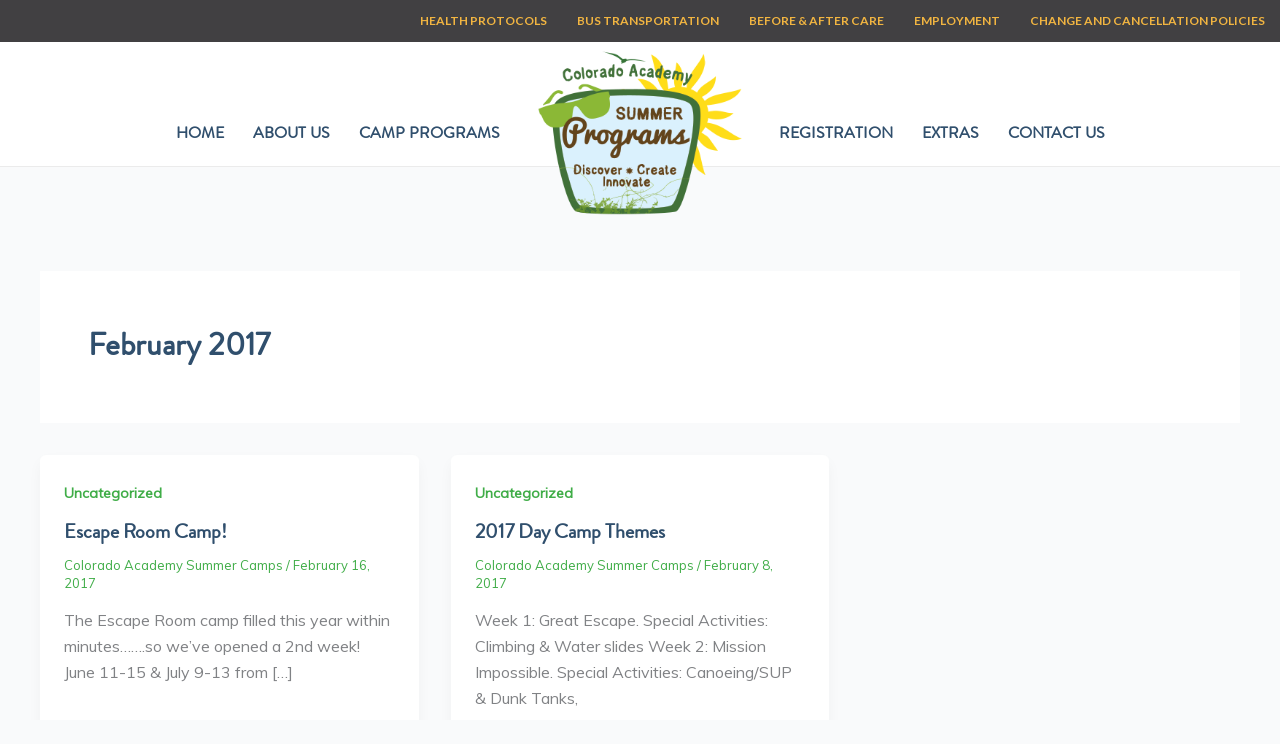

--- FILE ---
content_type: text/html; charset=UTF-8
request_url: https://www.coloradoacademysummer.org/2017/02/
body_size: 31055
content:
<!DOCTYPE html>
<html lang="en-US">
<head>
<meta charset="UTF-8">
<script>
var gform;gform||(document.addEventListener("gform_main_scripts_loaded",function(){gform.scriptsLoaded=!0}),document.addEventListener("gform/theme/scripts_loaded",function(){gform.themeScriptsLoaded=!0}),window.addEventListener("DOMContentLoaded",function(){gform.domLoaded=!0}),gform={domLoaded:!1,scriptsLoaded:!1,themeScriptsLoaded:!1,isFormEditor:()=>"function"==typeof InitializeEditor,callIfLoaded:function(o){return!(!gform.domLoaded||!gform.scriptsLoaded||!gform.themeScriptsLoaded&&!gform.isFormEditor()||(gform.isFormEditor()&&console.warn("The use of gform.initializeOnLoaded() is deprecated in the form editor context and will be removed in Gravity Forms 3.1."),o(),0))},initializeOnLoaded:function(o){gform.callIfLoaded(o)||(document.addEventListener("gform_main_scripts_loaded",()=>{gform.scriptsLoaded=!0,gform.callIfLoaded(o)}),document.addEventListener("gform/theme/scripts_loaded",()=>{gform.themeScriptsLoaded=!0,gform.callIfLoaded(o)}),window.addEventListener("DOMContentLoaded",()=>{gform.domLoaded=!0,gform.callIfLoaded(o)}))},hooks:{action:{},filter:{}},addAction:function(o,r,e,t){gform.addHook("action",o,r,e,t)},addFilter:function(o,r,e,t){gform.addHook("filter",o,r,e,t)},doAction:function(o){gform.doHook("action",o,arguments)},applyFilters:function(o){return gform.doHook("filter",o,arguments)},removeAction:function(o,r){gform.removeHook("action",o,r)},removeFilter:function(o,r,e){gform.removeHook("filter",o,r,e)},addHook:function(o,r,e,t,n){null==gform.hooks[o][r]&&(gform.hooks[o][r]=[]);var d=gform.hooks[o][r];null==n&&(n=r+"_"+d.length),gform.hooks[o][r].push({tag:n,callable:e,priority:t=null==t?10:t})},doHook:function(r,o,e){var t;if(e=Array.prototype.slice.call(e,1),null!=gform.hooks[r][o]&&((o=gform.hooks[r][o]).sort(function(o,r){return o.priority-r.priority}),o.forEach(function(o){"function"!=typeof(t=o.callable)&&(t=window[t]),"action"==r?t.apply(null,e):e[0]=t.apply(null,e)})),"filter"==r)return e[0]},removeHook:function(o,r,t,n){var e;null!=gform.hooks[o][r]&&(e=(e=gform.hooks[o][r]).filter(function(o,r,e){return!!(null!=n&&n!=o.tag||null!=t&&t!=o.priority)}),gform.hooks[o][r]=e)}});
</script>

<meta name="viewport" content="width=device-width, initial-scale=1">
	<link rel="profile" href="https://gmpg.org/xfn/11"> 
	<meta name='robots' content='noindex, follow' />

<!-- Google Tag Manager for WordPress by gtm4wp.com -->
<script data-cfasync="false" data-pagespeed-no-defer>
	var gtm4wp_datalayer_name = "dataLayer";
	var dataLayer = dataLayer || [];
</script>
<!-- End Google Tag Manager for WordPress by gtm4wp.com -->
	<!-- This site is optimized with the Yoast SEO plugin v26.7 - https://yoast.com/wordpress/plugins/seo/ -->
	<title>February 2017 - Denver Summer Camps | Colorado Academy</title>
	<meta property="og:locale" content="en_US" />
	<meta property="og:type" content="website" />
	<meta property="og:title" content="February 2017 - Denver Summer Camps | Colorado Academy" />
	<meta property="og:url" content="https://www.coloradoacademysummer.org/2017/02/" />
	<meta property="og:site_name" content="Denver Summer Camps | Colorado Academy" />
	<meta name="twitter:card" content="summary_large_image" />
	<script type="application/ld+json" class="yoast-schema-graph">{"@context":"https://schema.org","@graph":[{"@type":"CollectionPage","@id":"https://www.coloradoacademysummer.org/2017/02/","url":"https://www.coloradoacademysummer.org/2017/02/","name":"February 2017 - Denver Summer Camps | Colorado Academy","isPartOf":{"@id":"https://www.coloradoacademysummer.org/#website"},"breadcrumb":{"@id":"https://www.coloradoacademysummer.org/2017/02/#breadcrumb"},"inLanguage":"en-US"},{"@type":"BreadcrumbList","@id":"https://www.coloradoacademysummer.org/2017/02/#breadcrumb","itemListElement":[{"@type":"ListItem","position":1,"name":"Home","item":"https://www.coloradoacademysummer.org/"},{"@type":"ListItem","position":2,"name":"Archives for February 2017"}]},{"@type":"WebSite","@id":"https://www.coloradoacademysummer.org/#website","url":"https://www.coloradoacademysummer.org/","name":"Denver Summer Camps | Colorado Academy","description":"Discover - Create - Innovate","potentialAction":[{"@type":"SearchAction","target":{"@type":"EntryPoint","urlTemplate":"https://www.coloradoacademysummer.org/?s={search_term_string}"},"query-input":{"@type":"PropertyValueSpecification","valueRequired":true,"valueName":"search_term_string"}}],"inLanguage":"en-US"}]}</script>
	<!-- / Yoast SEO plugin. -->


<link rel='dns-prefetch' href='//fonts.googleapis.com' />
<link href='https://fonts.gstatic.com' crossorigin rel='preconnect' />
<link rel="alternate" type="application/rss+xml" title="Denver Summer Camps | Colorado Academy &raquo; Feed" href="https://www.coloradoacademysummer.org/feed/" />
<link rel="alternate" type="application/rss+xml" title="Denver Summer Camps | Colorado Academy &raquo; Comments Feed" href="https://www.coloradoacademysummer.org/comments/feed/" />
<link rel="preload" href="https://www.coloradoacademysummer.org/wp-content/plugins/bb-plugin/fonts/fontawesome/5.15.4/webfonts/fa-solid-900.woff2" as="font" type="font/woff2" crossorigin="anonymous">
<link rel="preload" href="https://www.coloradoacademysummer.org/wp-content/plugins/bb-plugin/fonts/fontawesome/5.15.4/webfonts/fa-regular-400.woff2" as="font" type="font/woff2" crossorigin="anonymous">
<link rel="preload" href="https://www.coloradoacademysummer.org/wp-content/plugins/bb-plugin/fonts/fontawesome/5.15.4/webfonts/fa-brands-400.woff2" as="font" type="font/woff2" crossorigin="anonymous">
<style id='wp-img-auto-sizes-contain-inline-css'>
img:is([sizes=auto i],[sizes^="auto," i]){contain-intrinsic-size:3000px 1500px}
/*# sourceURL=wp-img-auto-sizes-contain-inline-css */
</style>
<link rel='stylesheet' id='astra-bb-builder-css' href='https://www.coloradoacademysummer.org/wp-content/themes/astra/assets/css/minified/compatibility/page-builder/bb-plugin.min.css?ver=4.12.0' media='all' />
<link rel='stylesheet' id='astra-theme-css-css' href='https://www.coloradoacademysummer.org/wp-content/themes/astra/assets/css/minified/main.min.css?ver=4.12.0' media='all' />
<style id='astra-theme-css-inline-css'>
:root{--ast-post-nav-space:0;--ast-container-default-xlg-padding:2.5em;--ast-container-default-lg-padding:2.5em;--ast-container-default-slg-padding:2em;--ast-container-default-md-padding:2.5em;--ast-container-default-sm-padding:2.5em;--ast-container-default-xs-padding:2.4em;--ast-container-default-xxs-padding:1.8em;--ast-code-block-background:#ECEFF3;--ast-comment-inputs-background:#F9FAFB;--ast-normal-container-width:1200px;--ast-narrow-container-width:750px;--ast-blog-title-font-weight:600;--ast-blog-meta-weight:600;--ast-global-color-primary:var(--ast-global-color-5);--ast-global-color-secondary:var(--ast-global-color-4);--ast-global-color-alternate-background:var(--ast-global-color-7);--ast-global-color-subtle-background:var(--ast-global-color-6);--ast-bg-style-guide:var( --ast-global-color-secondary,--ast-global-color-5 );--ast-shadow-style-guide:0px 0px 4px 0 #00000057;--ast-global-dark-bg-style:#fff;--ast-global-dark-lfs:#fbfbfb;--ast-widget-bg-color:#fafafa;--ast-wc-container-head-bg-color:#fbfbfb;--ast-title-layout-bg:#eeeeee;--ast-search-border-color:#e7e7e7;--ast-lifter-hover-bg:#e6e6e6;--ast-gallery-block-color:#000;--srfm-color-input-label:var(--ast-global-color-2);}html{font-size:100%;}a{color:#40ad48;}a:hover,a:focus{color:#0074ae;}body,button,input,select,textarea,.ast-button,.ast-custom-button{font-family:-apple-system,BlinkMacSystemFont,Segoe UI,Roboto,Oxygen-Sans,Ubuntu,Cantarell,Helvetica Neue,sans-serif;font-weight:400;font-size:16px;font-size:1rem;line-height:var(--ast-body-line-height,1.65);}blockquote{color:var(--ast-global-color-3);}h1,h2,h3,h4,h5,h6,.entry-content :where(h1,h2,h3,h4,h5,h6),.site-title,.site-title a{font-weight:600;}.ast-site-identity .site-title a{color:var(--ast-global-color-2);}.site-title{font-size:26px;font-size:1.625rem;display:block;}.site-header .site-description{font-size:15px;font-size:0.9375rem;display:none;}.entry-title{font-size:20px;font-size:1.25rem;}.ast-blog-single-element.ast-taxonomy-container a{font-size:14px;font-size:0.875rem;}.ast-blog-meta-container{font-size:13px;font-size:0.8125rem;}.archive .ast-article-post .ast-article-inner,.blog .ast-article-post .ast-article-inner,.archive .ast-article-post .ast-article-inner:hover,.blog .ast-article-post .ast-article-inner:hover{border-top-left-radius:6px;border-top-right-radius:6px;border-bottom-right-radius:6px;border-bottom-left-radius:6px;overflow:hidden;}h1,.entry-content :where(h1){font-size:36px;font-size:2.25rem;font-weight:600;line-height:1.4em;}h2,.entry-content :where(h2){font-size:30px;font-size:1.875rem;font-weight:600;line-height:1.3em;}h3,.entry-content :where(h3){font-size:24px;font-size:1.5rem;font-weight:600;line-height:1.3em;}h4,.entry-content :where(h4){font-size:20px;font-size:1.25rem;line-height:1.2em;font-weight:600;}h5,.entry-content :where(h5){font-size:18px;font-size:1.125rem;line-height:1.2em;font-weight:600;}h6,.entry-content :where(h6){font-size:16px;font-size:1rem;line-height:1.25em;font-weight:600;}::selection{background-color:var(--ast-global-color-0);color:#ffffff;}body,h1,h2,h3,h4,h5,h6,.entry-title a,.entry-content :where(h1,h2,h3,h4,h5,h6){color:var(--ast-global-color-3);}.tagcloud a:hover,.tagcloud a:focus,.tagcloud a.current-item{color:#000000;border-color:#40ad48;background-color:#40ad48;}input:focus,input[type="text"]:focus,input[type="email"]:focus,input[type="url"]:focus,input[type="password"]:focus,input[type="reset"]:focus,input[type="search"]:focus,textarea:focus{border-color:#40ad48;}input[type="radio"]:checked,input[type=reset],input[type="checkbox"]:checked,input[type="checkbox"]:hover:checked,input[type="checkbox"]:focus:checked,input[type=range]::-webkit-slider-thumb{border-color:#40ad48;background-color:#40ad48;box-shadow:none;}.site-footer a:hover + .post-count,.site-footer a:focus + .post-count{background:#40ad48;border-color:#40ad48;}.single .nav-links .nav-previous,.single .nav-links .nav-next{color:#40ad48;}.entry-meta,.entry-meta *{line-height:1.45;color:#40ad48;}.entry-meta a:not(.ast-button):hover,.entry-meta a:not(.ast-button):hover *,.entry-meta a:not(.ast-button):focus,.entry-meta a:not(.ast-button):focus *,.page-links > .page-link,.page-links .page-link:hover,.post-navigation a:hover{color:#0074ae;}#cat option,.secondary .calendar_wrap thead a,.secondary .calendar_wrap thead a:visited{color:#40ad48;}.secondary .calendar_wrap #today,.ast-progress-val span{background:#40ad48;}.secondary a:hover + .post-count,.secondary a:focus + .post-count{background:#40ad48;border-color:#40ad48;}.calendar_wrap #today > a{color:#000000;}.page-links .page-link,.single .post-navigation a{color:var(--ast-global-color-3);}.ast-search-menu-icon .search-form button.search-submit{padding:0 4px;}.ast-search-menu-icon form.search-form{padding-right:0;}.ast-search-menu-icon.slide-search input.search-field{width:0;}.ast-header-search .ast-search-menu-icon.ast-dropdown-active .search-form,.ast-header-search .ast-search-menu-icon.ast-dropdown-active .search-field:focus{transition:all 0.2s;}.search-form input.search-field:focus{outline:none;}.ast-archive-title{color:#304f6d;}.widget-title{font-size:22px;font-size:1.375rem;color:#304f6d;}.single .ast-author-details .author-title{color:#0074ae;}.ast-search-menu-icon.slide-search a:focus-visible:focus-visible,.astra-search-icon:focus-visible,#close:focus-visible,a:focus-visible,.ast-menu-toggle:focus-visible,.site .skip-link:focus-visible,.wp-block-loginout input:focus-visible,.wp-block-search.wp-block-search__button-inside .wp-block-search__inside-wrapper,.ast-header-navigation-arrow:focus-visible,.ast-orders-table__row .ast-orders-table__cell:focus-visible,a#ast-apply-coupon:focus-visible,#ast-apply-coupon:focus-visible,#close:focus-visible,.button.search-submit:focus-visible,#search_submit:focus,.normal-search:focus-visible,.ast-header-account-wrap:focus-visible,.astra-cart-drawer-close:focus,.ast-single-variation:focus,.ast-button:focus,.ast-builder-button-wrap:has(.ast-custom-button-link:focus),.ast-builder-button-wrap .ast-custom-button-link:focus{outline-style:dotted;outline-color:inherit;outline-width:thin;}input:focus,input[type="text"]:focus,input[type="email"]:focus,input[type="url"]:focus,input[type="password"]:focus,input[type="reset"]:focus,input[type="search"]:focus,input[type="number"]:focus,textarea:focus,.wp-block-search__input:focus,[data-section="section-header-mobile-trigger"] .ast-button-wrap .ast-mobile-menu-trigger-minimal:focus,.ast-mobile-popup-drawer.active .menu-toggle-close:focus,#ast-scroll-top:focus,#coupon_code:focus,#ast-coupon-code:focus{border-style:dotted;border-color:inherit;border-width:thin;}input{outline:none;}.ast-logo-title-inline .site-logo-img{padding-right:1em;}body .ast-oembed-container *{position:absolute;top:0;width:100%;height:100%;left:0;}body .wp-block-embed-pocket-casts .ast-oembed-container *{position:unset;}.ast-single-post-featured-section + article {margin-top: 2em;}.site-content .ast-single-post-featured-section img {width: 100%;overflow: hidden;object-fit: cover;}.ast-separate-container .site-content .ast-single-post-featured-section + article {margin-top: -80px;z-index: 9;position: relative;border-radius: 4px;}@media (min-width: 922px) {.ast-no-sidebar .site-content .ast-article-image-container--wide {margin-left: -120px;margin-right: -120px;max-width: unset;width: unset;}.ast-left-sidebar .site-content .ast-article-image-container--wide,.ast-right-sidebar .site-content .ast-article-image-container--wide {margin-left: -10px;margin-right: -10px;}.site-content .ast-article-image-container--full {margin-left: calc( -50vw + 50%);margin-right: calc( -50vw + 50%);max-width: 100vw;width: 100vw;}.ast-left-sidebar .site-content .ast-article-image-container--full,.ast-right-sidebar .site-content .ast-article-image-container--full {margin-left: -10px;margin-right: -10px;max-width: inherit;width: auto;}}.site > .ast-single-related-posts-container {margin-top: 0;}@media (min-width: 922px) {.ast-desktop .ast-container--narrow {max-width: var(--ast-narrow-container-width);margin: 0 auto;}}input[type="text"],input[type="number"],input[type="email"],input[type="url"],input[type="password"],input[type="search"],input[type=reset],input[type=tel],input[type=date],select,textarea{font-size:16px;font-style:normal;font-weight:400;line-height:24px;width:100%;padding:12px 16px;border-radius:4px;box-shadow:0px 1px 2px 0px rgba(0,0,0,0.05);color:var(--ast-form-input-text,#475569);}input[type="text"],input[type="number"],input[type="email"],input[type="url"],input[type="password"],input[type="search"],input[type=reset],input[type=tel],input[type=date],select{height:40px;}input[type="date"]{border-width:1px;border-style:solid;border-color:var(--ast-border-color);background:var( --ast-global-color-secondary,--ast-global-color-5 );}input[type="text"]:focus,input[type="number"]:focus,input[type="email"]:focus,input[type="url"]:focus,input[type="password"]:focus,input[type="search"]:focus,input[type=reset]:focus,input[type="tel"]:focus,input[type="date"]:focus,select:focus,textarea:focus{border-color:#046BD2;box-shadow:none;outline:none;color:var(--ast-form-input-focus-text,#475569);}label,legend{color:#111827;font-size:14px;font-style:normal;font-weight:500;line-height:20px;}select{padding:6px 10px;}fieldset{padding:30px;border-radius:4px;}button,.ast-button,.button,input[type="button"],input[type="reset"],input[type="submit"]{border-radius:4px;box-shadow:0px 1px 2px 0px rgba(0,0,0,0.05);}:root{--ast-comment-inputs-background:#FFF;}::placeholder{color:var(--ast-form-field-color,#9CA3AF);}::-ms-input-placeholder{color:var(--ast-form-field-color,#9CA3AF);}input[type="radio"].gfield-choice-input:checked,input[type="checkbox"].gfield-choice-input:checked,.ginput_container_consent input[type="checkbox"]:checked{border-color:inherit;background-color:inherit;}input[type="radio"].gfield-choice-input:focus,input[type="checkbox"].gfield-choice-input:focus,.ginput_container_consent input[type="checkbox"]:focus{border-style:disable;border-color:#046BD2;border-width:thin;box-shadow:none;outline:none;color:var(--ast-form-input-focus-text,#475569);}@media (max-width:921.9px){#ast-desktop-header{display:none;}}@media (min-width:922px){#ast-mobile-header{display:none;}}.wp-block-buttons.aligncenter{justify-content:center;}.wp-block-button.is-style-outline .wp-block-button__link{border-color:var(--ast-global-color-0);}div.wp-block-button.is-style-outline > .wp-block-button__link:not(.has-text-color),div.wp-block-button.wp-block-button__link.is-style-outline:not(.has-text-color){color:var(--ast-global-color-0);}.wp-block-button.is-style-outline .wp-block-button__link:hover,.wp-block-buttons .wp-block-button.is-style-outline .wp-block-button__link:focus,.wp-block-buttons .wp-block-button.is-style-outline > .wp-block-button__link:not(.has-text-color):hover,.wp-block-buttons .wp-block-button.wp-block-button__link.is-style-outline:not(.has-text-color):hover{color:#ffffff;background-color:#0074ae;border-color:#0074ae;}.post-page-numbers.current .page-link,.ast-pagination .page-numbers.current{color:#ffffff;border-color:var(--ast-global-color-0);background-color:var(--ast-global-color-0);}.wp-block-buttons .wp-block-button.is-style-outline .wp-block-button__link.wp-element-button,.ast-outline-button,.wp-block-uagb-buttons-child .uagb-buttons-repeater.ast-outline-button{border-color:var(--ast-global-color-0);border-top-width:2px;border-right-width:2px;border-bottom-width:2px;border-left-width:2px;font-family:inherit;font-weight:500;font-size:16px;font-size:1rem;line-height:1em;padding-top:13px;padding-right:30px;padding-bottom:13px;padding-left:30px;}.wp-block-buttons .wp-block-button.is-style-outline > .wp-block-button__link:not(.has-text-color),.wp-block-buttons .wp-block-button.wp-block-button__link.is-style-outline:not(.has-text-color),.ast-outline-button{color:var(--ast-global-color-0);}.wp-block-button.is-style-outline .wp-block-button__link:hover,.wp-block-buttons .wp-block-button.is-style-outline .wp-block-button__link:focus,.wp-block-buttons .wp-block-button.is-style-outline > .wp-block-button__link:not(.has-text-color):hover,.wp-block-buttons .wp-block-button.wp-block-button__link.is-style-outline:not(.has-text-color):hover,.ast-outline-button:hover,.ast-outline-button:focus,.wp-block-uagb-buttons-child .uagb-buttons-repeater.ast-outline-button:hover,.wp-block-uagb-buttons-child .uagb-buttons-repeater.ast-outline-button:focus{color:#ffffff;background-color:#0074ae;border-color:#0074ae;}.wp-block-button .wp-block-button__link.wp-element-button.is-style-outline:not(.has-background),.wp-block-button.is-style-outline>.wp-block-button__link.wp-element-button:not(.has-background),.ast-outline-button{background-color:transparent;}.uagb-buttons-repeater.ast-outline-button{border-radius:9999px;}@media (max-width:921px){.wp-block-buttons .wp-block-button.is-style-outline .wp-block-button__link.wp-element-button,.ast-outline-button,.wp-block-uagb-buttons-child .uagb-buttons-repeater.ast-outline-button{padding-top:12px;padding-right:28px;padding-bottom:12px;padding-left:28px;}}@media (max-width:544px){.wp-block-buttons .wp-block-button.is-style-outline .wp-block-button__link.wp-element-button,.ast-outline-button,.wp-block-uagb-buttons-child .uagb-buttons-repeater.ast-outline-button{padding-top:10px;padding-right:24px;padding-bottom:10px;padding-left:24px;}}.entry-content[data-ast-blocks-layout] > figure{margin-bottom:1em;}h1.widget-title{font-weight:600;}h2.widget-title{font-weight:600;}h3.widget-title{font-weight:600;}#page{display:flex;flex-direction:column;min-height:100vh;}.ast-404-layout-1 h1.page-title{color:var(--ast-global-color-2);}.single .post-navigation a{line-height:1em;height:inherit;}.error-404 .page-sub-title{font-size:1.5rem;font-weight:inherit;}.search .site-content .content-area .search-form{margin-bottom:0;}#page .site-content{flex-grow:1;}.widget{margin-bottom:1.25em;}#secondary li{line-height:1.5em;}#secondary .wp-block-group h2{margin-bottom:0.7em;}#secondary h2{font-size:1.7rem;}.ast-separate-container .ast-article-post,.ast-separate-container .ast-article-single,.ast-separate-container .comment-respond{padding:3em;}.ast-separate-container .ast-article-single .ast-article-single{padding:0;}.ast-article-single .wp-block-post-template-is-layout-grid{padding-left:0;}.ast-separate-container .comments-title,.ast-narrow-container .comments-title{padding:1.5em 2em;}.ast-page-builder-template .comment-form-textarea,.ast-comment-formwrap .ast-grid-common-col{padding:0;}.ast-comment-formwrap{padding:0;display:inline-flex;column-gap:20px;width:100%;margin-left:0;margin-right:0;}.comments-area textarea#comment:focus,.comments-area textarea#comment:active,.comments-area .ast-comment-formwrap input[type="text"]:focus,.comments-area .ast-comment-formwrap input[type="text"]:active {box-shadow:none;outline:none;}.archive.ast-page-builder-template .entry-header{margin-top:2em;}.ast-page-builder-template .ast-comment-formwrap{width:100%;}.entry-title{margin-bottom:0.6em;}.ast-archive-description p{font-size:inherit;font-weight:inherit;line-height:inherit;}.ast-separate-container .ast-comment-list li.depth-1,.hentry{margin-bottom:1.5em;}.site-content section.ast-archive-description{margin-bottom:2em;}@media (min-width:921px){.ast-left-sidebar.ast-page-builder-template #secondary,.archive.ast-right-sidebar.ast-page-builder-template .site-main{padding-left:20px;padding-right:20px;}}@media (max-width:544px){.ast-comment-formwrap.ast-row{column-gap:10px;display:inline-block;}#ast-commentform .ast-grid-common-col{position:relative;width:100%;}}@media (min-width:1201px){.ast-separate-container .ast-article-post,.ast-separate-container .ast-article-single,.ast-separate-container .ast-author-box,.ast-separate-container .ast-404-layout-1,.ast-separate-container .no-results{padding:3em;}}@media (max-width:921px){.ast-left-sidebar #content > .ast-container{display:flex;flex-direction:column-reverse;width:100%;}}@media (min-width:922px){.ast-separate-container.ast-right-sidebar #primary,.ast-separate-container.ast-left-sidebar #primary{border:0;}.search-no-results.ast-separate-container #primary{margin-bottom:4em;}}.wp-block-button .wp-block-button__link{color:#ffffff;}.wp-block-button .wp-block-button__link:hover,.wp-block-button .wp-block-button__link:focus{color:#ffffff;background-color:#0074ae;border-color:#0074ae;}.wp-block-button .wp-block-button__link,.wp-block-search .wp-block-search__button,body .wp-block-file .wp-block-file__button{border-color:var(--ast-global-color-0);background-color:var(--ast-global-color-0);color:#ffffff;font-family:inherit;font-weight:500;line-height:1em;font-size:16px;font-size:1rem;padding-top:15px;padding-right:30px;padding-bottom:15px;padding-left:30px;}@media (max-width:921px){.wp-block-button .wp-block-button__link,.wp-block-search .wp-block-search__button,body .wp-block-file .wp-block-file__button{padding-top:14px;padding-right:28px;padding-bottom:14px;padding-left:28px;}}@media (max-width:544px){.wp-block-button .wp-block-button__link,.wp-block-search .wp-block-search__button,body .wp-block-file .wp-block-file__button{padding-top:12px;padding-right:24px;padding-bottom:12px;padding-left:24px;}}.menu-toggle,button,.ast-button,.ast-custom-button,.button,input#submit,input[type="button"],input[type="submit"],input[type="reset"],#comments .submit,.search .search-submit,form[CLASS*="wp-block-search__"].wp-block-search .wp-block-search__inside-wrapper .wp-block-search__button,body .wp-block-file .wp-block-file__button,.search .search-submit{border-style:solid;border-top-width:0;border-right-width:0;border-left-width:0;border-bottom-width:0;color:#ffffff;border-color:var(--ast-global-color-0);background-color:var(--ast-global-color-0);padding-top:15px;padding-right:30px;padding-bottom:15px;padding-left:30px;font-family:inherit;font-weight:500;font-size:16px;font-size:1rem;line-height:1em;}button:focus,.menu-toggle:hover,button:hover,.ast-button:hover,.ast-custom-button:hover .button:hover,.ast-custom-button:hover ,input[type=reset]:hover,input[type=reset]:focus,input#submit:hover,input#submit:focus,input[type="button"]:hover,input[type="button"]:focus,input[type="submit"]:hover,input[type="submit"]:focus,form[CLASS*="wp-block-search__"].wp-block-search .wp-block-search__inside-wrapper .wp-block-search__button:hover,form[CLASS*="wp-block-search__"].wp-block-search .wp-block-search__inside-wrapper .wp-block-search__button:focus,body .wp-block-file .wp-block-file__button:hover,body .wp-block-file .wp-block-file__button:focus{color:#ffffff;background-color:#0074ae;border-color:#0074ae;}form[CLASS*="wp-block-search__"].wp-block-search .wp-block-search__inside-wrapper .wp-block-search__button.has-icon{padding-top:calc(15px - 3px);padding-right:calc(30px - 3px);padding-bottom:calc(15px - 3px);padding-left:calc(30px - 3px);}@media (max-width:921px){.menu-toggle,button,.ast-button,.ast-custom-button,.button,input#submit,input[type="button"],input[type="submit"],input[type="reset"],#comments .submit,.search .search-submit,form[CLASS*="wp-block-search__"].wp-block-search .wp-block-search__inside-wrapper .wp-block-search__button,body .wp-block-file .wp-block-file__button,.search .search-submit{padding-top:14px;padding-right:28px;padding-bottom:14px;padding-left:28px;}}@media (max-width:544px){.menu-toggle,button,.ast-button,.ast-custom-button,.button,input#submit,input[type="button"],input[type="submit"],input[type="reset"],#comments .submit,.search .search-submit,form[CLASS*="wp-block-search__"].wp-block-search .wp-block-search__inside-wrapper .wp-block-search__button,body .wp-block-file .wp-block-file__button,.search .search-submit{padding-top:12px;padding-right:24px;padding-bottom:12px;padding-left:24px;}}@media (max-width:921px){.ast-mobile-header-stack .main-header-bar .ast-search-menu-icon{display:inline-block;}.ast-header-break-point.ast-header-custom-item-outside .ast-mobile-header-stack .main-header-bar .ast-search-icon{margin:0;}.ast-comment-avatar-wrap img{max-width:2.5em;}.ast-comment-meta{padding:0 1.8888em 1.3333em;}}@media (min-width:544px){.ast-container{max-width:100%;}}@media (max-width:544px){.ast-separate-container .ast-article-post,.ast-separate-container .ast-article-single,.ast-separate-container .comments-title,.ast-separate-container .ast-archive-description{padding:1.5em 1em;}.ast-separate-container #content .ast-container{padding-left:0.54em;padding-right:0.54em;}.ast-separate-container .ast-comment-list .bypostauthor{padding:.5em;}.ast-search-menu-icon.ast-dropdown-active .search-field{width:170px;}} #ast-mobile-header .ast-site-header-cart-li a{pointer-events:none;}.ast-separate-container{background-color:var(--ast-global-color-4);background-image:none;}@media (max-width:921px){.site-title{display:block;}.site-header .site-description{display:none;}h1,.entry-content :where(h1){font-size:30px;}h2,.entry-content :where(h2){font-size:25px;}h3,.entry-content :where(h3){font-size:20px;}}@media (max-width:544px){.site-title{display:block;}.site-header .site-description{display:none;}h1,.entry-content :where(h1){font-size:30px;}h2,.entry-content :where(h2){font-size:25px;}h3,.entry-content :where(h3){font-size:20px;}}@media (max-width:921px){html{font-size:91.2%;}}@media (max-width:544px){html{font-size:91.2%;}}@media (min-width:922px){.ast-container{max-width:1240px;}}@media (min-width:922px){.site-content .ast-container{display:flex;}}@media (max-width:921px){.site-content .ast-container{flex-direction:column;}}.ast-blog-layout-4-grid .ast-article-post{width:33.33%;margin-bottom:2em;border-bottom:0;background-color:transparent;}.ast-blog-layout-4-grid .ast-article-inner .wp-post-image{width:100%;}.ast-article-inner{padding:1.5em;}.ast-blog-layout-4-grid .ast-row{display:flex;flex-wrap:wrap;flex-flow:row wrap;align-items:stretch;}.ast-separate-container .ast-blog-layout-4-grid .ast-article-post{padding:0 1em 0;}.ast-separate-container.ast-desktop .ast-blog-layout-4-grid .ast-row{margin-left:-1em;margin-right:-1em;}.ast-blog-layout-4-grid .ast-article-inner{box-shadow:0px 6px 15px -2px rgba(16,24,40,0.05);}.ast-separate-container .ast-blog-layout-4-grid .ast-article-inner,.ast-plain-container .ast-blog-layout-4-grid .ast-article-inner{height:100%;}.ast-row .blog-layout-4 .post-content,.blog-layout-4 .post-thumb{padding-left:0;padding-right:0;}.ast-article-post.remove-featured-img-padding .blog-layout-4 .post-content .ast-blog-featured-section:first-child .post-thumb-img-content{margin-top:-1.5em;}.ast-article-post.remove-featured-img-padding .blog-layout-4 .post-content .ast-blog-featured-section .post-thumb-img-content{margin-left:-1.5em;margin-right:-1.5em;}@media (max-width:921px){.ast-blog-layout-4-grid .ast-article-post{width:100%;}}.ast-blog-layout-6-grid .ast-blog-featured-section:before { content: ""; }.ast-article-post .post-thumb-img-content img{aspect-ratio:16/9;width:100%;}.ast-article-post .post-thumb-img-content{overflow:hidden;}.ast-article-post .post-thumb-img-content img{transform:scale(1);transition:transform .5s ease;}.ast-article-post:hover .post-thumb-img-content img{transform:scale(1.1);}.cat-links.badge a,.tags-links.badge a {padding: 4px 8px;border-radius: 3px;font-weight: 400;}.cat-links.underline a,.tags-links.underline a{text-decoration: underline;}@media (min-width:922px){.main-header-menu .sub-menu .menu-item.ast-left-align-sub-menu:hover > .sub-menu,.main-header-menu .sub-menu .menu-item.ast-left-align-sub-menu.focus > .sub-menu{margin-left:-0px;}}.entry-content li > p{margin-bottom:0;}.site .comments-area{padding-bottom:2em;margin-top:2em;}.wp-block-file {display: flex;align-items: center;flex-wrap: wrap;justify-content: space-between;}.wp-block-pullquote {border: none;}.wp-block-pullquote blockquote::before {content: "\201D";font-family: "Helvetica",sans-serif;display: flex;transform: rotate( 180deg );font-size: 6rem;font-style: normal;line-height: 1;font-weight: bold;align-items: center;justify-content: center;}.has-text-align-right > blockquote::before {justify-content: flex-start;}.has-text-align-left > blockquote::before {justify-content: flex-end;}figure.wp-block-pullquote.is-style-solid-color blockquote {max-width: 100%;text-align: inherit;}:root {--wp--custom--ast-default-block-top-padding: 3em;--wp--custom--ast-default-block-right-padding: 3em;--wp--custom--ast-default-block-bottom-padding: 3em;--wp--custom--ast-default-block-left-padding: 3em;--wp--custom--ast-container-width: 1200px;--wp--custom--ast-content-width-size: 1200px;--wp--custom--ast-wide-width-size: calc(1200px + var(--wp--custom--ast-default-block-left-padding) + var(--wp--custom--ast-default-block-right-padding));}.ast-narrow-container {--wp--custom--ast-content-width-size: 750px;--wp--custom--ast-wide-width-size: 750px;}@media(max-width: 921px) {:root {--wp--custom--ast-default-block-top-padding: 3em;--wp--custom--ast-default-block-right-padding: 2em;--wp--custom--ast-default-block-bottom-padding: 3em;--wp--custom--ast-default-block-left-padding: 2em;}}@media(max-width: 544px) {:root {--wp--custom--ast-default-block-top-padding: 3em;--wp--custom--ast-default-block-right-padding: 1.5em;--wp--custom--ast-default-block-bottom-padding: 3em;--wp--custom--ast-default-block-left-padding: 1.5em;}}.entry-content > .wp-block-group,.entry-content > .wp-block-cover,.entry-content > .wp-block-columns {padding-top: var(--wp--custom--ast-default-block-top-padding);padding-right: var(--wp--custom--ast-default-block-right-padding);padding-bottom: var(--wp--custom--ast-default-block-bottom-padding);padding-left: var(--wp--custom--ast-default-block-left-padding);}.ast-plain-container.ast-no-sidebar .entry-content > .alignfull,.ast-page-builder-template .ast-no-sidebar .entry-content > .alignfull {margin-left: calc( -50vw + 50%);margin-right: calc( -50vw + 50%);max-width: 100vw;width: 100vw;}.ast-plain-container.ast-no-sidebar .entry-content .alignfull .alignfull,.ast-page-builder-template.ast-no-sidebar .entry-content .alignfull .alignfull,.ast-plain-container.ast-no-sidebar .entry-content .alignfull .alignwide,.ast-page-builder-template.ast-no-sidebar .entry-content .alignfull .alignwide,.ast-plain-container.ast-no-sidebar .entry-content .alignwide .alignfull,.ast-page-builder-template.ast-no-sidebar .entry-content .alignwide .alignfull,.ast-plain-container.ast-no-sidebar .entry-content .alignwide .alignwide,.ast-page-builder-template.ast-no-sidebar .entry-content .alignwide .alignwide,.ast-plain-container.ast-no-sidebar .entry-content .wp-block-column .alignfull,.ast-page-builder-template.ast-no-sidebar .entry-content .wp-block-column .alignfull,.ast-plain-container.ast-no-sidebar .entry-content .wp-block-column .alignwide,.ast-page-builder-template.ast-no-sidebar .entry-content .wp-block-column .alignwide {margin-left: auto;margin-right: auto;width: 100%;}[data-ast-blocks-layout] .wp-block-separator:not(.is-style-dots) {height: 0;}[data-ast-blocks-layout] .wp-block-separator {margin: 20px auto;}[data-ast-blocks-layout] .wp-block-separator:not(.is-style-wide):not(.is-style-dots) {max-width: 100px;}[data-ast-blocks-layout] .wp-block-separator.has-background {padding: 0;}.entry-content[data-ast-blocks-layout] > * {max-width: var(--wp--custom--ast-content-width-size);margin-left: auto;margin-right: auto;}.entry-content[data-ast-blocks-layout] > .alignwide {max-width: var(--wp--custom--ast-wide-width-size);}.entry-content[data-ast-blocks-layout] .alignfull {max-width: none;}.entry-content .wp-block-columns {margin-bottom: 0;}blockquote {margin: 1.5em;border-color: rgba(0,0,0,0.05);}.wp-block-quote:not(.has-text-align-right):not(.has-text-align-center) {border-left: 5px solid rgba(0,0,0,0.05);}.has-text-align-right > blockquote,blockquote.has-text-align-right {border-right: 5px solid rgba(0,0,0,0.05);}.has-text-align-left > blockquote,blockquote.has-text-align-left {border-left: 5px solid rgba(0,0,0,0.05);}.wp-block-site-tagline,.wp-block-latest-posts .read-more {margin-top: 15px;}.wp-block-loginout p label {display: block;}.wp-block-loginout p:not(.login-remember):not(.login-submit) input {width: 100%;}.wp-block-loginout input:focus {border-color: transparent;}.wp-block-loginout input:focus {outline: thin dotted;}.entry-content .wp-block-media-text .wp-block-media-text__content {padding: 0 0 0 8%;}.entry-content .wp-block-media-text.has-media-on-the-right .wp-block-media-text__content {padding: 0 8% 0 0;}.entry-content .wp-block-media-text.has-background .wp-block-media-text__content {padding: 8%;}.entry-content .wp-block-cover:not([class*="background-color"]):not(.has-text-color.has-link-color) .wp-block-cover__inner-container,.entry-content .wp-block-cover:not([class*="background-color"]) .wp-block-cover-image-text,.entry-content .wp-block-cover:not([class*="background-color"]) .wp-block-cover-text,.entry-content .wp-block-cover-image:not([class*="background-color"]) .wp-block-cover__inner-container,.entry-content .wp-block-cover-image:not([class*="background-color"]) .wp-block-cover-image-text,.entry-content .wp-block-cover-image:not([class*="background-color"]) .wp-block-cover-text {color: var(--ast-global-color-primary,var(--ast-global-color-5));}.wp-block-loginout .login-remember input {width: 1.1rem;height: 1.1rem;margin: 0 5px 4px 0;vertical-align: middle;}.wp-block-latest-posts > li > *:first-child,.wp-block-latest-posts:not(.is-grid) > li:first-child {margin-top: 0;}.entry-content > .wp-block-buttons,.entry-content > .wp-block-uagb-buttons {margin-bottom: 1.5em;}.wp-block-search__inside-wrapper .wp-block-search__input {padding: 0 10px;color: var(--ast-global-color-3);background: var(--ast-global-color-primary,var(--ast-global-color-5));border-color: var(--ast-border-color);}.wp-block-latest-posts .read-more {margin-bottom: 1.5em;}.wp-block-search__no-button .wp-block-search__inside-wrapper .wp-block-search__input {padding-top: 5px;padding-bottom: 5px;}.wp-block-latest-posts .wp-block-latest-posts__post-date,.wp-block-latest-posts .wp-block-latest-posts__post-author {font-size: 1rem;}.wp-block-latest-posts > li > *,.wp-block-latest-posts:not(.is-grid) > li {margin-top: 12px;margin-bottom: 12px;}.ast-page-builder-template .entry-content[data-ast-blocks-layout] > .alignwide:where(:not(.uagb-is-root-container):not(.spectra-is-root-container)) > * {max-width: var(--wp--custom--ast-wide-width-size);}.ast-page-builder-template .entry-content[data-ast-blocks-layout] > .inherit-container-width > *,.ast-page-builder-template .entry-content[data-ast-blocks-layout] > *:not(.wp-block-group):where(:not(.uagb-is-root-container):not(.spectra-is-root-container)) > *,.entry-content[data-ast-blocks-layout] > .wp-block-cover .wp-block-cover__inner-container {max-width: none ;margin-left: auto;margin-right: auto;}.ast-page-builder-template .entry-content[data-ast-blocks-layout] > *,.ast-page-builder-template .entry-content[data-ast-blocks-layout] > .alignfull:where(:not(.wp-block-group):not(.uagb-is-root-container):not(.spectra-is-root-container)) > * {max-width: none;}.entry-content[data-ast-blocks-layout] .wp-block-cover:not(.alignleft):not(.alignright) {width: auto;}@media(max-width: 1200px) {.ast-separate-container .entry-content > .alignfull,.ast-separate-container .entry-content[data-ast-blocks-layout] > .alignwide,.ast-plain-container .entry-content[data-ast-blocks-layout] > .alignwide,.ast-plain-container .entry-content .alignfull {margin-left: calc(-1 * min(var(--ast-container-default-xlg-padding),20px)) ;margin-right: calc(-1 * min(var(--ast-container-default-xlg-padding),20px));}}@media(min-width: 1201px) {.ast-separate-container .entry-content > .alignfull {margin-left: calc(-1 * var(--ast-container-default-xlg-padding) );margin-right: calc(-1 * var(--ast-container-default-xlg-padding) );}.ast-separate-container .entry-content[data-ast-blocks-layout] > .alignwide,.ast-plain-container .entry-content[data-ast-blocks-layout] > .alignwide {margin-left: calc(-1 * var(--wp--custom--ast-default-block-left-padding) );margin-right: calc(-1 * var(--wp--custom--ast-default-block-right-padding) );}}@media(min-width: 921px) {.ast-separate-container .entry-content .wp-block-group.alignwide:not(.inherit-container-width) > :where(:not(.alignleft):not(.alignright)),.ast-plain-container .entry-content .wp-block-group.alignwide:not(.inherit-container-width) > :where(:not(.alignleft):not(.alignright)) {max-width: calc( var(--wp--custom--ast-content-width-size) + 80px );}.ast-plain-container.ast-right-sidebar .entry-content[data-ast-blocks-layout] .alignfull,.ast-plain-container.ast-left-sidebar .entry-content[data-ast-blocks-layout] .alignfull {margin-left: -60px;margin-right: -60px;}}@media(min-width: 544px) {.entry-content > .alignleft {margin-right: 20px;}.entry-content > .alignright {margin-left: 20px;}}@media (max-width:544px){.wp-block-columns .wp-block-column:not(:last-child){margin-bottom:20px;}.wp-block-latest-posts{margin:0;}}@media( max-width: 600px ) {.entry-content .wp-block-media-text .wp-block-media-text__content,.entry-content .wp-block-media-text.has-media-on-the-right .wp-block-media-text__content {padding: 8% 0 0;}.entry-content .wp-block-media-text.has-background .wp-block-media-text__content {padding: 8%;}}.ast-page-builder-template .entry-header {padding-left: 0;}.ast-narrow-container .site-content .wp-block-uagb-image--align-full .wp-block-uagb-image__figure {max-width: 100%;margin-left: auto;margin-right: auto;}.entry-content ul,.entry-content ol {padding: revert;margin: revert;padding-left: 20px;}:root .has-ast-global-color-0-color{color:var(--ast-global-color-0);}:root .has-ast-global-color-0-background-color{background-color:var(--ast-global-color-0);}:root .wp-block-button .has-ast-global-color-0-color{color:var(--ast-global-color-0);}:root .wp-block-button .has-ast-global-color-0-background-color{background-color:var(--ast-global-color-0);}:root .has-ast-global-color-1-color{color:var(--ast-global-color-1);}:root .has-ast-global-color-1-background-color{background-color:var(--ast-global-color-1);}:root .wp-block-button .has-ast-global-color-1-color{color:var(--ast-global-color-1);}:root .wp-block-button .has-ast-global-color-1-background-color{background-color:var(--ast-global-color-1);}:root .has-ast-global-color-2-color{color:var(--ast-global-color-2);}:root .has-ast-global-color-2-background-color{background-color:var(--ast-global-color-2);}:root .wp-block-button .has-ast-global-color-2-color{color:var(--ast-global-color-2);}:root .wp-block-button .has-ast-global-color-2-background-color{background-color:var(--ast-global-color-2);}:root .has-ast-global-color-3-color{color:var(--ast-global-color-3);}:root .has-ast-global-color-3-background-color{background-color:var(--ast-global-color-3);}:root .wp-block-button .has-ast-global-color-3-color{color:var(--ast-global-color-3);}:root .wp-block-button .has-ast-global-color-3-background-color{background-color:var(--ast-global-color-3);}:root .has-ast-global-color-4-color{color:var(--ast-global-color-4);}:root .has-ast-global-color-4-background-color{background-color:var(--ast-global-color-4);}:root .wp-block-button .has-ast-global-color-4-color{color:var(--ast-global-color-4);}:root .wp-block-button .has-ast-global-color-4-background-color{background-color:var(--ast-global-color-4);}:root .has-ast-global-color-5-color{color:var(--ast-global-color-5);}:root .has-ast-global-color-5-background-color{background-color:var(--ast-global-color-5);}:root .wp-block-button .has-ast-global-color-5-color{color:var(--ast-global-color-5);}:root .wp-block-button .has-ast-global-color-5-background-color{background-color:var(--ast-global-color-5);}:root .has-ast-global-color-6-color{color:var(--ast-global-color-6);}:root .has-ast-global-color-6-background-color{background-color:var(--ast-global-color-6);}:root .wp-block-button .has-ast-global-color-6-color{color:var(--ast-global-color-6);}:root .wp-block-button .has-ast-global-color-6-background-color{background-color:var(--ast-global-color-6);}:root .has-ast-global-color-7-color{color:var(--ast-global-color-7);}:root .has-ast-global-color-7-background-color{background-color:var(--ast-global-color-7);}:root .wp-block-button .has-ast-global-color-7-color{color:var(--ast-global-color-7);}:root .wp-block-button .has-ast-global-color-7-background-color{background-color:var(--ast-global-color-7);}:root .has-ast-global-color-8-color{color:var(--ast-global-color-8);}:root .has-ast-global-color-8-background-color{background-color:var(--ast-global-color-8);}:root .wp-block-button .has-ast-global-color-8-color{color:var(--ast-global-color-8);}:root .wp-block-button .has-ast-global-color-8-background-color{background-color:var(--ast-global-color-8);}:root{--ast-global-color-0:#046bd2;--ast-global-color-1:#045cb4;--ast-global-color-2:#1e293b;--ast-global-color-3:#334155;--ast-global-color-4:#f9fafb;--ast-global-color-5:#FFFFFF;--ast-global-color-6:#D1D5DB;--ast-global-color-7:#cbd5e1;--ast-global-color-8:#94a3b8;}:root {--ast-border-color : var(--ast-global-color-6);}.ast-archive-entry-banner {-js-display: flex;display: flex;flex-direction: column;justify-content: center;text-align: center;position: relative;background: var(--ast-title-layout-bg);}.ast-archive-entry-banner[data-banner-width-type="custom"] {margin: 0 auto;width: 100%;}.ast-archive-entry-banner[data-banner-layout="layout-1"] {background: inherit;padding: 20px 0;text-align: left;}body.archive .ast-archive-description{max-width:1200px;width:100%;text-align:left;padding-top:3em;padding-right:3em;padding-bottom:3em;padding-left:3em;}body.archive .ast-archive-description .ast-archive-title,body.archive .ast-archive-description .ast-archive-title *{font-weight:600;font-size:32px;font-size:2rem;}body.archive .ast-archive-description > *:not(:last-child){margin-bottom:10px;}@media (max-width:921px){body.archive .ast-archive-description{text-align:left;}}@media (max-width:544px){body.archive .ast-archive-description{text-align:left;}}.ast-breadcrumbs .trail-browse,.ast-breadcrumbs .trail-items,.ast-breadcrumbs .trail-items li{display:inline-block;margin:0;padding:0;border:none;background:inherit;text-indent:0;text-decoration:none;}.ast-breadcrumbs .trail-browse{font-size:inherit;font-style:inherit;font-weight:inherit;color:inherit;}.ast-breadcrumbs .trail-items{list-style:none;}.trail-items li::after{padding:0 0.3em;content:"\00bb";}.trail-items li:last-of-type::after{display:none;}h1,h2,h3,h4,h5,h6,.entry-content :where(h1,h2,h3,h4,h5,h6){color:#304f6d;}.entry-title a{color:#304f6d;}@media (max-width:921px){.ast-builder-grid-row-container.ast-builder-grid-row-tablet-3-firstrow .ast-builder-grid-row > *:first-child,.ast-builder-grid-row-container.ast-builder-grid-row-tablet-3-lastrow .ast-builder-grid-row > *:last-child{grid-column:1 / -1;}}@media (max-width:544px){.ast-builder-grid-row-container.ast-builder-grid-row-mobile-3-firstrow .ast-builder-grid-row > *:first-child,.ast-builder-grid-row-container.ast-builder-grid-row-mobile-3-lastrow .ast-builder-grid-row > *:last-child{grid-column:1 / -1;}}.ast-builder-layout-element[data-section="title_tagline"]{display:flex;}@media (max-width:921px){.ast-header-break-point .ast-builder-layout-element[data-section="title_tagline"]{display:flex;}}@media (max-width:544px){.ast-header-break-point .ast-builder-layout-element[data-section="title_tagline"]{display:flex;}}.ast-builder-menu-1{font-family:inherit;font-weight:inherit;}.ast-builder-menu-1 .menu-item > .menu-link{color:var(--ast-global-color-3);}.ast-builder-menu-1 .menu-item > .ast-menu-toggle{color:var(--ast-global-color-3);}.ast-builder-menu-1 .menu-item:hover > .menu-link,.ast-builder-menu-1 .inline-on-mobile .menu-item:hover > .ast-menu-toggle{color:var(--ast-global-color-1);}.ast-builder-menu-1 .menu-item:hover > .ast-menu-toggle{color:var(--ast-global-color-1);}.ast-builder-menu-1 .menu-item.current-menu-item > .menu-link,.ast-builder-menu-1 .inline-on-mobile .menu-item.current-menu-item > .ast-menu-toggle,.ast-builder-menu-1 .current-menu-ancestor > .menu-link{color:var(--ast-global-color-1);}.ast-builder-menu-1 .menu-item.current-menu-item > .ast-menu-toggle{color:var(--ast-global-color-1);}.ast-builder-menu-1 .sub-menu,.ast-builder-menu-1 .inline-on-mobile .sub-menu{border-top-width:2px;border-bottom-width:0px;border-right-width:0px;border-left-width:0px;border-color:var(--ast-global-color-0);border-style:solid;}.ast-builder-menu-1 .sub-menu .sub-menu{top:-2px;}.ast-builder-menu-1 .main-header-menu > .menu-item > .sub-menu,.ast-builder-menu-1 .main-header-menu > .menu-item > .astra-full-megamenu-wrapper{margin-top:0px;}.ast-desktop .ast-builder-menu-1 .main-header-menu > .menu-item > .sub-menu:before,.ast-desktop .ast-builder-menu-1 .main-header-menu > .menu-item > .astra-full-megamenu-wrapper:before{height:calc( 0px + 2px + 5px );}.ast-desktop .ast-builder-menu-1 .menu-item .sub-menu .menu-link{border-style:none;}@media (max-width:921px){.ast-header-break-point .ast-builder-menu-1 .menu-item.menu-item-has-children > .ast-menu-toggle{top:0;}.ast-builder-menu-1 .inline-on-mobile .menu-item.menu-item-has-children > .ast-menu-toggle{right:-15px;}.ast-builder-menu-1 .menu-item-has-children > .menu-link:after{content:unset;}.ast-builder-menu-1 .main-header-menu > .menu-item > .sub-menu,.ast-builder-menu-1 .main-header-menu > .menu-item > .astra-full-megamenu-wrapper{margin-top:0;}}@media (max-width:544px){.ast-header-break-point .ast-builder-menu-1 .menu-item.menu-item-has-children > .ast-menu-toggle{top:0;}.ast-builder-menu-1 .main-header-menu > .menu-item > .sub-menu,.ast-builder-menu-1 .main-header-menu > .menu-item > .astra-full-megamenu-wrapper{margin-top:0;}}.ast-builder-menu-1{display:flex;}@media (max-width:921px){.ast-header-break-point .ast-builder-menu-1{display:flex;}}@media (max-width:544px){.ast-header-break-point .ast-builder-menu-1{display:flex;}}.site-below-footer-wrap{padding-top:20px;padding-bottom:20px;}.site-below-footer-wrap[data-section="section-below-footer-builder"]{background-color:var(--ast-global-color-5);min-height:60px;border-style:solid;border-width:0px;border-top-width:1px;border-top-color:var( --ast-global-color-subtle-background,--ast-global-color-7 );}.site-below-footer-wrap[data-section="section-below-footer-builder"] .ast-builder-grid-row{max-width:1200px;min-height:60px;margin-left:auto;margin-right:auto;}.site-below-footer-wrap[data-section="section-below-footer-builder"] .ast-builder-grid-row,.site-below-footer-wrap[data-section="section-below-footer-builder"] .site-footer-section{align-items:center;}.site-below-footer-wrap[data-section="section-below-footer-builder"].ast-footer-row-inline .site-footer-section{display:flex;margin-bottom:0;}.ast-builder-grid-row-full .ast-builder-grid-row{grid-template-columns:1fr;}@media (max-width:921px){.site-below-footer-wrap[data-section="section-below-footer-builder"].ast-footer-row-tablet-inline .site-footer-section{display:flex;margin-bottom:0;}.site-below-footer-wrap[data-section="section-below-footer-builder"].ast-footer-row-tablet-stack .site-footer-section{display:block;margin-bottom:10px;}.ast-builder-grid-row-container.ast-builder-grid-row-tablet-full .ast-builder-grid-row{grid-template-columns:1fr;}}@media (max-width:544px){.site-below-footer-wrap[data-section="section-below-footer-builder"].ast-footer-row-mobile-inline .site-footer-section{display:flex;margin-bottom:0;}.site-below-footer-wrap[data-section="section-below-footer-builder"].ast-footer-row-mobile-stack .site-footer-section{display:block;margin-bottom:10px;}.ast-builder-grid-row-container.ast-builder-grid-row-mobile-full .ast-builder-grid-row{grid-template-columns:1fr;}}.site-below-footer-wrap[data-section="section-below-footer-builder"]{display:grid;}@media (max-width:921px){.ast-header-break-point .site-below-footer-wrap[data-section="section-below-footer-builder"]{display:grid;}}@media (max-width:544px){.ast-header-break-point .site-below-footer-wrap[data-section="section-below-footer-builder"]{display:grid;}}.ast-footer-copyright{text-align:center;}.ast-footer-copyright.site-footer-focus-item {color:var(--ast-global-color-3);}@media (max-width:921px){.ast-footer-copyright{text-align:center;}}@media (max-width:544px){.ast-footer-copyright{text-align:center;}}.ast-footer-copyright.site-footer-focus-item {font-size:16px;font-size:1rem;}.ast-footer-copyright.ast-builder-layout-element{display:flex;}@media (max-width:921px){.ast-header-break-point .ast-footer-copyright.ast-builder-layout-element{display:flex;}}@media (max-width:544px){.ast-header-break-point .ast-footer-copyright.ast-builder-layout-element{display:flex;}}.footer-widget-area.widget-area.site-footer-focus-item{width:auto;}.ast-footer-row-inline .footer-widget-area.widget-area.site-footer-focus-item{width:100%;}.fl-row-content-wrap [CLASS*="ast-width-"] {width:100%;}body.fl-theme-builder-header.fl-theme-builder-part.fl-theme-builder-part-part #page{display:block;}.ast-desktop .ast-mega-menu-enabled .ast-builder-menu-1 div:not( .astra-full-megamenu-wrapper) .sub-menu,.ast-builder-menu-1 .inline-on-mobile .sub-menu,.ast-desktop .ast-builder-menu-1 .astra-full-megamenu-wrapper,.ast-desktop .ast-builder-menu-1 .menu-item .sub-menu{box-shadow:0px 4px 10px -2px rgba(0,0,0,0.1);}.ast-desktop .ast-mobile-popup-drawer.active .ast-mobile-popup-inner{max-width:35%;}@media (max-width:921px){.ast-mobile-popup-drawer.active .ast-mobile-popup-inner{max-width:90%;}}@media (max-width:544px){.ast-mobile-popup-drawer.active .ast-mobile-popup-inner{max-width:90%;}}.ast-header-break-point .main-header-bar{border-bottom-width:1px;}@media (min-width:922px){.main-header-bar{border-bottom-width:1px;}}.main-header-menu .menu-item,#astra-footer-menu .menu-item,.main-header-bar .ast-masthead-custom-menu-items{-js-display:flex;display:flex;-webkit-box-pack:center;-webkit-justify-content:center;-moz-box-pack:center;-ms-flex-pack:center;justify-content:center;-webkit-box-orient:vertical;-webkit-box-direction:normal;-webkit-flex-direction:column;-moz-box-orient:vertical;-moz-box-direction:normal;-ms-flex-direction:column;flex-direction:column;}.main-header-menu > .menu-item > .menu-link,#astra-footer-menu > .menu-item > .menu-link{height:100%;-webkit-box-align:center;-webkit-align-items:center;-moz-box-align:center;-ms-flex-align:center;align-items:center;-js-display:flex;display:flex;}.ast-header-break-point .main-navigation ul .menu-item .menu-link .icon-arrow:first-of-type svg{top:.2em;margin-top:0px;margin-left:0px;width:.65em;transform:translate(0,-2px) rotateZ(270deg);}.ast-mobile-popup-content .ast-submenu-expanded > .ast-menu-toggle{transform:rotateX(180deg);overflow-y:auto;}@media (min-width:922px){.ast-builder-menu .main-navigation > ul > li:last-child a{margin-right:0;}}.ast-separate-container .ast-article-inner{background-color:var(--ast-global-color-5);background-image:none;}@media (max-width:921px){.ast-separate-container .ast-article-inner{background-color:var(--ast-global-color-5);background-image:none;}}@media (max-width:544px){.ast-separate-container .ast-article-inner{background-color:var(--ast-global-color-5);background-image:none;}}.ast-separate-container .ast-article-single:not(.ast-related-post),.ast-separate-container .error-404,.ast-separate-container .no-results,.single.ast-separate-container .site-main .ast-author-meta,.ast-separate-container .related-posts-title-wrapper,.ast-separate-container .comments-count-wrapper,.ast-box-layout.ast-plain-container .site-content,.ast-padded-layout.ast-plain-container .site-content,.ast-separate-container .ast-archive-description,.ast-separate-container .comments-area{background-color:var(--ast-global-color-5);background-image:none;}@media (max-width:921px){.ast-separate-container .ast-article-single:not(.ast-related-post),.ast-separate-container .error-404,.ast-separate-container .no-results,.single.ast-separate-container .site-main .ast-author-meta,.ast-separate-container .related-posts-title-wrapper,.ast-separate-container .comments-count-wrapper,.ast-box-layout.ast-plain-container .site-content,.ast-padded-layout.ast-plain-container .site-content,.ast-separate-container .ast-archive-description{background-color:var(--ast-global-color-5);background-image:none;}}@media (max-width:544px){.ast-separate-container .ast-article-single:not(.ast-related-post),.ast-separate-container .error-404,.ast-separate-container .no-results,.single.ast-separate-container .site-main .ast-author-meta,.ast-separate-container .related-posts-title-wrapper,.ast-separate-container .comments-count-wrapper,.ast-box-layout.ast-plain-container .site-content,.ast-padded-layout.ast-plain-container .site-content,.ast-separate-container .ast-archive-description{background-color:var(--ast-global-color-5);background-image:none;}}.ast-separate-container.ast-two-container #secondary .widget{background-color:var(--ast-global-color-5);background-image:none;}@media (max-width:921px){.ast-separate-container.ast-two-container #secondary .widget{background-color:var(--ast-global-color-5);background-image:none;}}@media (max-width:544px){.ast-separate-container.ast-two-container #secondary .widget{background-color:var(--ast-global-color-5);background-image:none;}}.ast-plain-container,.ast-page-builder-template{background-color:var(--ast-global-color-5);background-image:none;}@media (max-width:921px){.ast-plain-container,.ast-page-builder-template{background-color:var(--ast-global-color-5);background-image:none;}}@media (max-width:544px){.ast-plain-container,.ast-page-builder-template{background-color:var(--ast-global-color-5);background-image:none;}}.ast-mobile-header-content > *,.ast-desktop-header-content > * {padding: 10px 0;height: auto;}.ast-mobile-header-content > *:first-child,.ast-desktop-header-content > *:first-child {padding-top: 10px;}.ast-mobile-header-content > .ast-builder-menu,.ast-desktop-header-content > .ast-builder-menu {padding-top: 0;}.ast-mobile-header-content > *:last-child,.ast-desktop-header-content > *:last-child {padding-bottom: 0;}.ast-mobile-header-content .ast-search-menu-icon.ast-inline-search label,.ast-desktop-header-content .ast-search-menu-icon.ast-inline-search label {width: 100%;}.ast-desktop-header-content .main-header-bar-navigation .ast-submenu-expanded > .ast-menu-toggle::before {transform: rotateX(180deg);}#ast-desktop-header .ast-desktop-header-content,.ast-mobile-header-content .ast-search-icon,.ast-desktop-header-content .ast-search-icon,.ast-mobile-header-wrap .ast-mobile-header-content,.ast-main-header-nav-open.ast-popup-nav-open .ast-mobile-header-wrap .ast-mobile-header-content,.ast-main-header-nav-open.ast-popup-nav-open .ast-desktop-header-content {display: none;}.ast-main-header-nav-open.ast-header-break-point #ast-desktop-header .ast-desktop-header-content,.ast-main-header-nav-open.ast-header-break-point .ast-mobile-header-wrap .ast-mobile-header-content {display: block;}.ast-desktop .ast-desktop-header-content .astra-menu-animation-slide-up > .menu-item > .sub-menu,.ast-desktop .ast-desktop-header-content .astra-menu-animation-slide-up > .menu-item .menu-item > .sub-menu,.ast-desktop .ast-desktop-header-content .astra-menu-animation-slide-down > .menu-item > .sub-menu,.ast-desktop .ast-desktop-header-content .astra-menu-animation-slide-down > .menu-item .menu-item > .sub-menu,.ast-desktop .ast-desktop-header-content .astra-menu-animation-fade > .menu-item > .sub-menu,.ast-desktop .ast-desktop-header-content .astra-menu-animation-fade > .menu-item .menu-item > .sub-menu {opacity: 1;visibility: visible;}.ast-hfb-header.ast-default-menu-enable.ast-header-break-point .ast-mobile-header-wrap .ast-mobile-header-content .main-header-bar-navigation {width: unset;margin: unset;}.ast-mobile-header-content.content-align-flex-end .main-header-bar-navigation .menu-item-has-children > .ast-menu-toggle,.ast-desktop-header-content.content-align-flex-end .main-header-bar-navigation .menu-item-has-children > .ast-menu-toggle {left: calc( 20px - 0.907em);right: auto;}.ast-mobile-header-content .ast-search-menu-icon,.ast-mobile-header-content .ast-search-menu-icon.slide-search,.ast-desktop-header-content .ast-search-menu-icon,.ast-desktop-header-content .ast-search-menu-icon.slide-search {width: 100%;position: relative;display: block;right: auto;transform: none;}.ast-mobile-header-content .ast-search-menu-icon.slide-search .search-form,.ast-mobile-header-content .ast-search-menu-icon .search-form,.ast-desktop-header-content .ast-search-menu-icon.slide-search .search-form,.ast-desktop-header-content .ast-search-menu-icon .search-form {right: 0;visibility: visible;opacity: 1;position: relative;top: auto;transform: none;padding: 0;display: block;overflow: hidden;}.ast-mobile-header-content .ast-search-menu-icon.ast-inline-search .search-field,.ast-mobile-header-content .ast-search-menu-icon .search-field,.ast-desktop-header-content .ast-search-menu-icon.ast-inline-search .search-field,.ast-desktop-header-content .ast-search-menu-icon .search-field {width: 100%;padding-right: 5.5em;}.ast-mobile-header-content .ast-search-menu-icon .search-submit,.ast-desktop-header-content .ast-search-menu-icon .search-submit {display: block;position: absolute;height: 100%;top: 0;right: 0;padding: 0 1em;border-radius: 0;}.ast-hfb-header.ast-default-menu-enable.ast-header-break-point .ast-mobile-header-wrap .ast-mobile-header-content .main-header-bar-navigation ul .sub-menu .menu-link {padding-left: 30px;}.ast-hfb-header.ast-default-menu-enable.ast-header-break-point .ast-mobile-header-wrap .ast-mobile-header-content .main-header-bar-navigation .sub-menu .menu-item .menu-item .menu-link {padding-left: 40px;}.ast-mobile-popup-drawer.active .ast-mobile-popup-inner{background-color:#ffffff;;}.ast-mobile-header-wrap .ast-mobile-header-content,.ast-desktop-header-content{background-color:#ffffff;;}.ast-mobile-popup-content > *,.ast-mobile-header-content > *,.ast-desktop-popup-content > *,.ast-desktop-header-content > *{padding-top:0px;padding-bottom:0px;}.content-align-flex-start .ast-builder-layout-element{justify-content:flex-start;}.content-align-flex-start .main-header-menu{text-align:left;}.ast-mobile-popup-drawer.active .menu-toggle-close{color:#3a3a3a;}.ast-mobile-header-wrap .ast-primary-header-bar,.ast-primary-header-bar .site-primary-header-wrap{min-height:80px;}.ast-desktop .ast-primary-header-bar .main-header-menu > .menu-item{line-height:80px;}.ast-header-break-point #masthead .ast-mobile-header-wrap .ast-primary-header-bar,.ast-header-break-point #masthead .ast-mobile-header-wrap .ast-below-header-bar,.ast-header-break-point #masthead .ast-mobile-header-wrap .ast-above-header-bar{padding-left:20px;padding-right:20px;}.ast-header-break-point .ast-primary-header-bar{border-bottom-width:1px;border-bottom-color:var( --ast-global-color-subtle-background,--ast-global-color-7 );border-bottom-style:solid;}@media (min-width:922px){.ast-primary-header-bar{border-bottom-width:1px;border-bottom-color:var( --ast-global-color-subtle-background,--ast-global-color-7 );border-bottom-style:solid;}}.ast-primary-header-bar{background-color:var( --ast-global-color-primary,--ast-global-color-4 );}.ast-primary-header-bar{display:block;}@media (max-width:921px){.ast-header-break-point .ast-primary-header-bar{display:grid;}}@media (max-width:544px){.ast-header-break-point .ast-primary-header-bar{display:grid;}}[data-section="section-header-mobile-trigger"] .ast-button-wrap .ast-mobile-menu-trigger-minimal{color:var(--ast-global-color-0);border:none;background:transparent;}[data-section="section-header-mobile-trigger"] .ast-button-wrap .mobile-menu-toggle-icon .ast-mobile-svg{width:20px;height:20px;fill:var(--ast-global-color-0);}[data-section="section-header-mobile-trigger"] .ast-button-wrap .mobile-menu-wrap .mobile-menu{color:var(--ast-global-color-0);}.ast-builder-menu-mobile .main-navigation .main-header-menu .menu-item > .menu-link{color:var(--ast-global-color-3);}.ast-builder-menu-mobile .main-navigation .main-header-menu .menu-item > .ast-menu-toggle{color:var(--ast-global-color-3);}.ast-builder-menu-mobile .main-navigation .main-header-menu .menu-item:hover > .menu-link,.ast-builder-menu-mobile .main-navigation .inline-on-mobile .menu-item:hover > .ast-menu-toggle{color:var(--ast-global-color-1);}.ast-builder-menu-mobile .menu-item:hover > .menu-link,.ast-builder-menu-mobile .main-navigation .inline-on-mobile .menu-item:hover > .ast-menu-toggle{color:var(--ast-global-color-1);}.ast-builder-menu-mobile .main-navigation .menu-item:hover > .ast-menu-toggle{color:var(--ast-global-color-1);}.ast-builder-menu-mobile .main-navigation .menu-item.current-menu-item > .menu-link,.ast-builder-menu-mobile .main-navigation .inline-on-mobile .menu-item.current-menu-item > .ast-menu-toggle,.ast-builder-menu-mobile .main-navigation .menu-item.current-menu-ancestor > .menu-link,.ast-builder-menu-mobile .main-navigation .menu-item.current-menu-ancestor > .ast-menu-toggle{color:var(--ast-global-color-1);}.ast-builder-menu-mobile .main-navigation .menu-item.current-menu-item > .ast-menu-toggle{color:var(--ast-global-color-1);}.ast-builder-menu-mobile .main-navigation .menu-item.menu-item-has-children > .ast-menu-toggle{top:0;}.ast-builder-menu-mobile .main-navigation .menu-item-has-children > .menu-link:after{content:unset;}.ast-hfb-header .ast-builder-menu-mobile .main-header-menu,.ast-hfb-header .ast-builder-menu-mobile .main-navigation .menu-item .menu-link,.ast-hfb-header .ast-builder-menu-mobile .main-navigation .menu-item .sub-menu .menu-link{border-style:none;}.ast-builder-menu-mobile .main-navigation .menu-item.menu-item-has-children > .ast-menu-toggle{top:0;}@media (max-width:921px){.ast-builder-menu-mobile .main-navigation .main-header-menu .menu-item > .menu-link{color:var(--ast-global-color-3);}.ast-builder-menu-mobile .main-navigation .main-header-menu .menu-item > .ast-menu-toggle{color:var(--ast-global-color-3);}.ast-builder-menu-mobile .main-navigation .main-header-menu .menu-item:hover > .menu-link,.ast-builder-menu-mobile .main-navigation .inline-on-mobile .menu-item:hover > .ast-menu-toggle{color:var(--ast-global-color-1);background:var(--ast-global-color-4);}.ast-builder-menu-mobile .main-navigation .menu-item:hover > .ast-menu-toggle{color:var(--ast-global-color-1);}.ast-builder-menu-mobile .main-navigation .menu-item.current-menu-item > .menu-link,.ast-builder-menu-mobile .main-navigation .inline-on-mobile .menu-item.current-menu-item > .ast-menu-toggle,.ast-builder-menu-mobile .main-navigation .menu-item.current-menu-ancestor > .menu-link,.ast-builder-menu-mobile .main-navigation .menu-item.current-menu-ancestor > .ast-menu-toggle{color:var(--ast-global-color-1);background:var(--ast-global-color-4);}.ast-builder-menu-mobile .main-navigation .menu-item.current-menu-item > .ast-menu-toggle{color:var(--ast-global-color-1);}.ast-builder-menu-mobile .main-navigation .menu-item.menu-item-has-children > .ast-menu-toggle{top:0;}.ast-builder-menu-mobile .main-navigation .menu-item-has-children > .menu-link:after{content:unset;}.ast-builder-menu-mobile .main-navigation .main-header-menu ,.ast-builder-menu-mobile .main-navigation .main-header-menu .menu-link,.ast-builder-menu-mobile .main-navigation .main-header-menu .sub-menu{background-color:var(--ast-global-color-5);}}@media (max-width:544px){.ast-builder-menu-mobile .main-navigation .menu-item.menu-item-has-children > .ast-menu-toggle{top:0;}}.ast-builder-menu-mobile .main-navigation{display:block;}@media (max-width:921px){.ast-header-break-point .ast-builder-menu-mobile .main-navigation{display:block;}}@media (max-width:544px){.ast-header-break-point .ast-builder-menu-mobile .main-navigation{display:block;}}
/*# sourceURL=astra-theme-css-inline-css */
</style>
<style id='wp-emoji-styles-inline-css'>

	img.wp-smiley, img.emoji {
		display: inline !important;
		border: none !important;
		box-shadow: none !important;
		height: 1em !important;
		width: 1em !important;
		margin: 0 0.07em !important;
		vertical-align: -0.1em !important;
		background: none !important;
		padding: 0 !important;
	}
/*# sourceURL=wp-emoji-styles-inline-css */
</style>
<style id='wp-block-library-inline-css'>
:root{--wp-block-synced-color:#7a00df;--wp-block-synced-color--rgb:122,0,223;--wp-bound-block-color:var(--wp-block-synced-color);--wp-editor-canvas-background:#ddd;--wp-admin-theme-color:#007cba;--wp-admin-theme-color--rgb:0,124,186;--wp-admin-theme-color-darker-10:#006ba1;--wp-admin-theme-color-darker-10--rgb:0,107,160.5;--wp-admin-theme-color-darker-20:#005a87;--wp-admin-theme-color-darker-20--rgb:0,90,135;--wp-admin-border-width-focus:2px}@media (min-resolution:192dpi){:root{--wp-admin-border-width-focus:1.5px}}.wp-element-button{cursor:pointer}:root .has-very-light-gray-background-color{background-color:#eee}:root .has-very-dark-gray-background-color{background-color:#313131}:root .has-very-light-gray-color{color:#eee}:root .has-very-dark-gray-color{color:#313131}:root .has-vivid-green-cyan-to-vivid-cyan-blue-gradient-background{background:linear-gradient(135deg,#00d084,#0693e3)}:root .has-purple-crush-gradient-background{background:linear-gradient(135deg,#34e2e4,#4721fb 50%,#ab1dfe)}:root .has-hazy-dawn-gradient-background{background:linear-gradient(135deg,#faaca8,#dad0ec)}:root .has-subdued-olive-gradient-background{background:linear-gradient(135deg,#fafae1,#67a671)}:root .has-atomic-cream-gradient-background{background:linear-gradient(135deg,#fdd79a,#004a59)}:root .has-nightshade-gradient-background{background:linear-gradient(135deg,#330968,#31cdcf)}:root .has-midnight-gradient-background{background:linear-gradient(135deg,#020381,#2874fc)}:root{--wp--preset--font-size--normal:16px;--wp--preset--font-size--huge:42px}.has-regular-font-size{font-size:1em}.has-larger-font-size{font-size:2.625em}.has-normal-font-size{font-size:var(--wp--preset--font-size--normal)}.has-huge-font-size{font-size:var(--wp--preset--font-size--huge)}.has-text-align-center{text-align:center}.has-text-align-left{text-align:left}.has-text-align-right{text-align:right}.has-fit-text{white-space:nowrap!important}#end-resizable-editor-section{display:none}.aligncenter{clear:both}.items-justified-left{justify-content:flex-start}.items-justified-center{justify-content:center}.items-justified-right{justify-content:flex-end}.items-justified-space-between{justify-content:space-between}.screen-reader-text{border:0;clip-path:inset(50%);height:1px;margin:-1px;overflow:hidden;padding:0;position:absolute;width:1px;word-wrap:normal!important}.screen-reader-text:focus{background-color:#ddd;clip-path:none;color:#444;display:block;font-size:1em;height:auto;left:5px;line-height:normal;padding:15px 23px 14px;text-decoration:none;top:5px;width:auto;z-index:100000}html :where(.has-border-color){border-style:solid}html :where([style*=border-top-color]){border-top-style:solid}html :where([style*=border-right-color]){border-right-style:solid}html :where([style*=border-bottom-color]){border-bottom-style:solid}html :where([style*=border-left-color]){border-left-style:solid}html :where([style*=border-width]){border-style:solid}html :where([style*=border-top-width]){border-top-style:solid}html :where([style*=border-right-width]){border-right-style:solid}html :where([style*=border-bottom-width]){border-bottom-style:solid}html :where([style*=border-left-width]){border-left-style:solid}html :where(img[class*=wp-image-]){height:auto;max-width:100%}:where(figure){margin:0 0 1em}html :where(.is-position-sticky){--wp-admin--admin-bar--position-offset:var(--wp-admin--admin-bar--height,0px)}@media screen and (max-width:600px){html :where(.is-position-sticky){--wp-admin--admin-bar--position-offset:0px}}

/*# sourceURL=wp-block-library-inline-css */
</style><style id='global-styles-inline-css'>
:root{--wp--preset--aspect-ratio--square: 1;--wp--preset--aspect-ratio--4-3: 4/3;--wp--preset--aspect-ratio--3-4: 3/4;--wp--preset--aspect-ratio--3-2: 3/2;--wp--preset--aspect-ratio--2-3: 2/3;--wp--preset--aspect-ratio--16-9: 16/9;--wp--preset--aspect-ratio--9-16: 9/16;--wp--preset--color--black: #000000;--wp--preset--color--cyan-bluish-gray: #abb8c3;--wp--preset--color--white: #ffffff;--wp--preset--color--pale-pink: #f78da7;--wp--preset--color--vivid-red: #cf2e2e;--wp--preset--color--luminous-vivid-orange: #ff6900;--wp--preset--color--luminous-vivid-amber: #fcb900;--wp--preset--color--light-green-cyan: #7bdcb5;--wp--preset--color--vivid-green-cyan: #00d084;--wp--preset--color--pale-cyan-blue: #8ed1fc;--wp--preset--color--vivid-cyan-blue: #0693e3;--wp--preset--color--vivid-purple: #9b51e0;--wp--preset--color--ast-global-color-0: var(--ast-global-color-0);--wp--preset--color--ast-global-color-1: var(--ast-global-color-1);--wp--preset--color--ast-global-color-2: var(--ast-global-color-2);--wp--preset--color--ast-global-color-3: var(--ast-global-color-3);--wp--preset--color--ast-global-color-4: var(--ast-global-color-4);--wp--preset--color--ast-global-color-5: var(--ast-global-color-5);--wp--preset--color--ast-global-color-6: var(--ast-global-color-6);--wp--preset--color--ast-global-color-7: var(--ast-global-color-7);--wp--preset--color--ast-global-color-8: var(--ast-global-color-8);--wp--preset--color--cas-red: #ce0f2c;--wp--preset--color--cas-orange: #e9873a;--wp--preset--color--cas-yellow: #f2b541;--wp--preset--color--cas-green: #40ad48;--wp--preset--color--cas-lime-green: #c9d855;--wp--preset--color--cas-blue: #0074ae;--wp--preset--color--cas-light-blue: #3fbbc9;--wp--preset--color--cas-purple: #80318b;--wp--preset--color--cas-dark-blue: #304f6d;--wp--preset--color--cas-gray: #414042;--wp--preset--gradient--vivid-cyan-blue-to-vivid-purple: linear-gradient(135deg,rgb(6,147,227) 0%,rgb(155,81,224) 100%);--wp--preset--gradient--light-green-cyan-to-vivid-green-cyan: linear-gradient(135deg,rgb(122,220,180) 0%,rgb(0,208,130) 100%);--wp--preset--gradient--luminous-vivid-amber-to-luminous-vivid-orange: linear-gradient(135deg,rgb(252,185,0) 0%,rgb(255,105,0) 100%);--wp--preset--gradient--luminous-vivid-orange-to-vivid-red: linear-gradient(135deg,rgb(255,105,0) 0%,rgb(207,46,46) 100%);--wp--preset--gradient--very-light-gray-to-cyan-bluish-gray: linear-gradient(135deg,rgb(238,238,238) 0%,rgb(169,184,195) 100%);--wp--preset--gradient--cool-to-warm-spectrum: linear-gradient(135deg,rgb(74,234,220) 0%,rgb(151,120,209) 20%,rgb(207,42,186) 40%,rgb(238,44,130) 60%,rgb(251,105,98) 80%,rgb(254,248,76) 100%);--wp--preset--gradient--blush-light-purple: linear-gradient(135deg,rgb(255,206,236) 0%,rgb(152,150,240) 100%);--wp--preset--gradient--blush-bordeaux: linear-gradient(135deg,rgb(254,205,165) 0%,rgb(254,45,45) 50%,rgb(107,0,62) 100%);--wp--preset--gradient--luminous-dusk: linear-gradient(135deg,rgb(255,203,112) 0%,rgb(199,81,192) 50%,rgb(65,88,208) 100%);--wp--preset--gradient--pale-ocean: linear-gradient(135deg,rgb(255,245,203) 0%,rgb(182,227,212) 50%,rgb(51,167,181) 100%);--wp--preset--gradient--electric-grass: linear-gradient(135deg,rgb(202,248,128) 0%,rgb(113,206,126) 100%);--wp--preset--gradient--midnight: linear-gradient(135deg,rgb(2,3,129) 0%,rgb(40,116,252) 100%);--wp--preset--font-size--small: 13px;--wp--preset--font-size--medium: 20px;--wp--preset--font-size--large: 36px;--wp--preset--font-size--x-large: 42px;--wp--preset--spacing--20: 0.44rem;--wp--preset--spacing--30: 0.67rem;--wp--preset--spacing--40: 1rem;--wp--preset--spacing--50: 1.5rem;--wp--preset--spacing--60: 2.25rem;--wp--preset--spacing--70: 3.38rem;--wp--preset--spacing--80: 5.06rem;--wp--preset--shadow--natural: 6px 6px 9px rgba(0, 0, 0, 0.2);--wp--preset--shadow--deep: 12px 12px 50px rgba(0, 0, 0, 0.4);--wp--preset--shadow--sharp: 6px 6px 0px rgba(0, 0, 0, 0.2);--wp--preset--shadow--outlined: 6px 6px 0px -3px rgb(255, 255, 255), 6px 6px rgb(0, 0, 0);--wp--preset--shadow--crisp: 6px 6px 0px rgb(0, 0, 0);}:root { --wp--style--global--content-size: var(--wp--custom--ast-content-width-size);--wp--style--global--wide-size: var(--wp--custom--ast-wide-width-size); }:where(body) { margin: 0; }.wp-site-blocks > .alignleft { float: left; margin-right: 2em; }.wp-site-blocks > .alignright { float: right; margin-left: 2em; }.wp-site-blocks > .aligncenter { justify-content: center; margin-left: auto; margin-right: auto; }:where(.wp-site-blocks) > * { margin-block-start: 24px; margin-block-end: 0; }:where(.wp-site-blocks) > :first-child { margin-block-start: 0; }:where(.wp-site-blocks) > :last-child { margin-block-end: 0; }:root { --wp--style--block-gap: 24px; }:root :where(.is-layout-flow) > :first-child{margin-block-start: 0;}:root :where(.is-layout-flow) > :last-child{margin-block-end: 0;}:root :where(.is-layout-flow) > *{margin-block-start: 24px;margin-block-end: 0;}:root :where(.is-layout-constrained) > :first-child{margin-block-start: 0;}:root :where(.is-layout-constrained) > :last-child{margin-block-end: 0;}:root :where(.is-layout-constrained) > *{margin-block-start: 24px;margin-block-end: 0;}:root :where(.is-layout-flex){gap: 24px;}:root :where(.is-layout-grid){gap: 24px;}.is-layout-flow > .alignleft{float: left;margin-inline-start: 0;margin-inline-end: 2em;}.is-layout-flow > .alignright{float: right;margin-inline-start: 2em;margin-inline-end: 0;}.is-layout-flow > .aligncenter{margin-left: auto !important;margin-right: auto !important;}.is-layout-constrained > .alignleft{float: left;margin-inline-start: 0;margin-inline-end: 2em;}.is-layout-constrained > .alignright{float: right;margin-inline-start: 2em;margin-inline-end: 0;}.is-layout-constrained > .aligncenter{margin-left: auto !important;margin-right: auto !important;}.is-layout-constrained > :where(:not(.alignleft):not(.alignright):not(.alignfull)){max-width: var(--wp--style--global--content-size);margin-left: auto !important;margin-right: auto !important;}.is-layout-constrained > .alignwide{max-width: var(--wp--style--global--wide-size);}body .is-layout-flex{display: flex;}.is-layout-flex{flex-wrap: wrap;align-items: center;}.is-layout-flex > :is(*, div){margin: 0;}body .is-layout-grid{display: grid;}.is-layout-grid > :is(*, div){margin: 0;}body{padding-top: 0px;padding-right: 0px;padding-bottom: 0px;padding-left: 0px;}a:where(:not(.wp-element-button)){text-decoration: none;}:root :where(.wp-element-button, .wp-block-button__link){background-color: #32373c;border-width: 0;color: #fff;font-family: inherit;font-size: inherit;font-style: inherit;font-weight: inherit;letter-spacing: inherit;line-height: inherit;padding-top: calc(0.667em + 2px);padding-right: calc(1.333em + 2px);padding-bottom: calc(0.667em + 2px);padding-left: calc(1.333em + 2px);text-decoration: none;text-transform: inherit;}.has-black-color{color: var(--wp--preset--color--black) !important;}.has-cyan-bluish-gray-color{color: var(--wp--preset--color--cyan-bluish-gray) !important;}.has-white-color{color: var(--wp--preset--color--white) !important;}.has-pale-pink-color{color: var(--wp--preset--color--pale-pink) !important;}.has-vivid-red-color{color: var(--wp--preset--color--vivid-red) !important;}.has-luminous-vivid-orange-color{color: var(--wp--preset--color--luminous-vivid-orange) !important;}.has-luminous-vivid-amber-color{color: var(--wp--preset--color--luminous-vivid-amber) !important;}.has-light-green-cyan-color{color: var(--wp--preset--color--light-green-cyan) !important;}.has-vivid-green-cyan-color{color: var(--wp--preset--color--vivid-green-cyan) !important;}.has-pale-cyan-blue-color{color: var(--wp--preset--color--pale-cyan-blue) !important;}.has-vivid-cyan-blue-color{color: var(--wp--preset--color--vivid-cyan-blue) !important;}.has-vivid-purple-color{color: var(--wp--preset--color--vivid-purple) !important;}.has-ast-global-color-0-color{color: var(--wp--preset--color--ast-global-color-0) !important;}.has-ast-global-color-1-color{color: var(--wp--preset--color--ast-global-color-1) !important;}.has-ast-global-color-2-color{color: var(--wp--preset--color--ast-global-color-2) !important;}.has-ast-global-color-3-color{color: var(--wp--preset--color--ast-global-color-3) !important;}.has-ast-global-color-4-color{color: var(--wp--preset--color--ast-global-color-4) !important;}.has-ast-global-color-5-color{color: var(--wp--preset--color--ast-global-color-5) !important;}.has-ast-global-color-6-color{color: var(--wp--preset--color--ast-global-color-6) !important;}.has-ast-global-color-7-color{color: var(--wp--preset--color--ast-global-color-7) !important;}.has-ast-global-color-8-color{color: var(--wp--preset--color--ast-global-color-8) !important;}.has-cas-red-color{color: var(--wp--preset--color--cas-red) !important;}.has-cas-orange-color{color: var(--wp--preset--color--cas-orange) !important;}.has-cas-yellow-color{color: var(--wp--preset--color--cas-yellow) !important;}.has-cas-green-color{color: var(--wp--preset--color--cas-green) !important;}.has-cas-lime-green-color{color: var(--wp--preset--color--cas-lime-green) !important;}.has-cas-blue-color{color: var(--wp--preset--color--cas-blue) !important;}.has-cas-light-blue-color{color: var(--wp--preset--color--cas-light-blue) !important;}.has-cas-purple-color{color: var(--wp--preset--color--cas-purple) !important;}.has-cas-dark-blue-color{color: var(--wp--preset--color--cas-dark-blue) !important;}.has-cas-gray-color{color: var(--wp--preset--color--cas-gray) !important;}.has-black-background-color{background-color: var(--wp--preset--color--black) !important;}.has-cyan-bluish-gray-background-color{background-color: var(--wp--preset--color--cyan-bluish-gray) !important;}.has-white-background-color{background-color: var(--wp--preset--color--white) !important;}.has-pale-pink-background-color{background-color: var(--wp--preset--color--pale-pink) !important;}.has-vivid-red-background-color{background-color: var(--wp--preset--color--vivid-red) !important;}.has-luminous-vivid-orange-background-color{background-color: var(--wp--preset--color--luminous-vivid-orange) !important;}.has-luminous-vivid-amber-background-color{background-color: var(--wp--preset--color--luminous-vivid-amber) !important;}.has-light-green-cyan-background-color{background-color: var(--wp--preset--color--light-green-cyan) !important;}.has-vivid-green-cyan-background-color{background-color: var(--wp--preset--color--vivid-green-cyan) !important;}.has-pale-cyan-blue-background-color{background-color: var(--wp--preset--color--pale-cyan-blue) !important;}.has-vivid-cyan-blue-background-color{background-color: var(--wp--preset--color--vivid-cyan-blue) !important;}.has-vivid-purple-background-color{background-color: var(--wp--preset--color--vivid-purple) !important;}.has-ast-global-color-0-background-color{background-color: var(--wp--preset--color--ast-global-color-0) !important;}.has-ast-global-color-1-background-color{background-color: var(--wp--preset--color--ast-global-color-1) !important;}.has-ast-global-color-2-background-color{background-color: var(--wp--preset--color--ast-global-color-2) !important;}.has-ast-global-color-3-background-color{background-color: var(--wp--preset--color--ast-global-color-3) !important;}.has-ast-global-color-4-background-color{background-color: var(--wp--preset--color--ast-global-color-4) !important;}.has-ast-global-color-5-background-color{background-color: var(--wp--preset--color--ast-global-color-5) !important;}.has-ast-global-color-6-background-color{background-color: var(--wp--preset--color--ast-global-color-6) !important;}.has-ast-global-color-7-background-color{background-color: var(--wp--preset--color--ast-global-color-7) !important;}.has-ast-global-color-8-background-color{background-color: var(--wp--preset--color--ast-global-color-8) !important;}.has-cas-red-background-color{background-color: var(--wp--preset--color--cas-red) !important;}.has-cas-orange-background-color{background-color: var(--wp--preset--color--cas-orange) !important;}.has-cas-yellow-background-color{background-color: var(--wp--preset--color--cas-yellow) !important;}.has-cas-green-background-color{background-color: var(--wp--preset--color--cas-green) !important;}.has-cas-lime-green-background-color{background-color: var(--wp--preset--color--cas-lime-green) !important;}.has-cas-blue-background-color{background-color: var(--wp--preset--color--cas-blue) !important;}.has-cas-light-blue-background-color{background-color: var(--wp--preset--color--cas-light-blue) !important;}.has-cas-purple-background-color{background-color: var(--wp--preset--color--cas-purple) !important;}.has-cas-dark-blue-background-color{background-color: var(--wp--preset--color--cas-dark-blue) !important;}.has-cas-gray-background-color{background-color: var(--wp--preset--color--cas-gray) !important;}.has-black-border-color{border-color: var(--wp--preset--color--black) !important;}.has-cyan-bluish-gray-border-color{border-color: var(--wp--preset--color--cyan-bluish-gray) !important;}.has-white-border-color{border-color: var(--wp--preset--color--white) !important;}.has-pale-pink-border-color{border-color: var(--wp--preset--color--pale-pink) !important;}.has-vivid-red-border-color{border-color: var(--wp--preset--color--vivid-red) !important;}.has-luminous-vivid-orange-border-color{border-color: var(--wp--preset--color--luminous-vivid-orange) !important;}.has-luminous-vivid-amber-border-color{border-color: var(--wp--preset--color--luminous-vivid-amber) !important;}.has-light-green-cyan-border-color{border-color: var(--wp--preset--color--light-green-cyan) !important;}.has-vivid-green-cyan-border-color{border-color: var(--wp--preset--color--vivid-green-cyan) !important;}.has-pale-cyan-blue-border-color{border-color: var(--wp--preset--color--pale-cyan-blue) !important;}.has-vivid-cyan-blue-border-color{border-color: var(--wp--preset--color--vivid-cyan-blue) !important;}.has-vivid-purple-border-color{border-color: var(--wp--preset--color--vivid-purple) !important;}.has-ast-global-color-0-border-color{border-color: var(--wp--preset--color--ast-global-color-0) !important;}.has-ast-global-color-1-border-color{border-color: var(--wp--preset--color--ast-global-color-1) !important;}.has-ast-global-color-2-border-color{border-color: var(--wp--preset--color--ast-global-color-2) !important;}.has-ast-global-color-3-border-color{border-color: var(--wp--preset--color--ast-global-color-3) !important;}.has-ast-global-color-4-border-color{border-color: var(--wp--preset--color--ast-global-color-4) !important;}.has-ast-global-color-5-border-color{border-color: var(--wp--preset--color--ast-global-color-5) !important;}.has-ast-global-color-6-border-color{border-color: var(--wp--preset--color--ast-global-color-6) !important;}.has-ast-global-color-7-border-color{border-color: var(--wp--preset--color--ast-global-color-7) !important;}.has-ast-global-color-8-border-color{border-color: var(--wp--preset--color--ast-global-color-8) !important;}.has-cas-red-border-color{border-color: var(--wp--preset--color--cas-red) !important;}.has-cas-orange-border-color{border-color: var(--wp--preset--color--cas-orange) !important;}.has-cas-yellow-border-color{border-color: var(--wp--preset--color--cas-yellow) !important;}.has-cas-green-border-color{border-color: var(--wp--preset--color--cas-green) !important;}.has-cas-lime-green-border-color{border-color: var(--wp--preset--color--cas-lime-green) !important;}.has-cas-blue-border-color{border-color: var(--wp--preset--color--cas-blue) !important;}.has-cas-light-blue-border-color{border-color: var(--wp--preset--color--cas-light-blue) !important;}.has-cas-purple-border-color{border-color: var(--wp--preset--color--cas-purple) !important;}.has-cas-dark-blue-border-color{border-color: var(--wp--preset--color--cas-dark-blue) !important;}.has-cas-gray-border-color{border-color: var(--wp--preset--color--cas-gray) !important;}.has-vivid-cyan-blue-to-vivid-purple-gradient-background{background: var(--wp--preset--gradient--vivid-cyan-blue-to-vivid-purple) !important;}.has-light-green-cyan-to-vivid-green-cyan-gradient-background{background: var(--wp--preset--gradient--light-green-cyan-to-vivid-green-cyan) !important;}.has-luminous-vivid-amber-to-luminous-vivid-orange-gradient-background{background: var(--wp--preset--gradient--luminous-vivid-amber-to-luminous-vivid-orange) !important;}.has-luminous-vivid-orange-to-vivid-red-gradient-background{background: var(--wp--preset--gradient--luminous-vivid-orange-to-vivid-red) !important;}.has-very-light-gray-to-cyan-bluish-gray-gradient-background{background: var(--wp--preset--gradient--very-light-gray-to-cyan-bluish-gray) !important;}.has-cool-to-warm-spectrum-gradient-background{background: var(--wp--preset--gradient--cool-to-warm-spectrum) !important;}.has-blush-light-purple-gradient-background{background: var(--wp--preset--gradient--blush-light-purple) !important;}.has-blush-bordeaux-gradient-background{background: var(--wp--preset--gradient--blush-bordeaux) !important;}.has-luminous-dusk-gradient-background{background: var(--wp--preset--gradient--luminous-dusk) !important;}.has-pale-ocean-gradient-background{background: var(--wp--preset--gradient--pale-ocean) !important;}.has-electric-grass-gradient-background{background: var(--wp--preset--gradient--electric-grass) !important;}.has-midnight-gradient-background{background: var(--wp--preset--gradient--midnight) !important;}.has-small-font-size{font-size: var(--wp--preset--font-size--small) !important;}.has-medium-font-size{font-size: var(--wp--preset--font-size--medium) !important;}.has-large-font-size{font-size: var(--wp--preset--font-size--large) !important;}.has-x-large-font-size{font-size: var(--wp--preset--font-size--x-large) !important;}
/*# sourceURL=global-styles-inline-css */
</style>

<link rel='stylesheet' id='bg-shce-genericons-css' href='https://www.coloradoacademysummer.org/wp-content/plugins/show-hidecollapse-expand/assets/css/genericons/genericons.css?ver=e309ba960c89e17b2d412b7d17466652' media='all' />
<link rel='stylesheet' id='bg-show-hide-css' href='https://www.coloradoacademysummer.org/wp-content/plugins/show-hidecollapse-expand/assets/css/bg-show-hide.css?ver=e309ba960c89e17b2d412b7d17466652' media='all' />
<link rel='stylesheet' id='font-awesome-5-css' href='https://www.coloradoacademysummer.org/wp-content/plugins/bb-plugin/fonts/fontawesome/5.15.4/css/all.min.css?ver=2.10.0.5' media='all' />
<link rel='stylesheet' id='fl-builder-layout-bundle-3c1c3fe1c82b280b736b83baf0a938c3-css' href='https://www.coloradoacademysummer.org/wp-content/uploads/bb-plugin/cache/3c1c3fe1c82b280b736b83baf0a938c3-layout-bundle.css?ver=2.10.0.5-1.5.2.1' media='all' />
<link rel='stylesheet' id='astra-addon-css-css' href='https://www.coloradoacademysummer.org/wp-content/uploads/astra-addon/astra-addon-6969295354b248-40516239.css?ver=4.12.0' media='all' />
<link rel='stylesheet' id='colorado-academy-summer-theme-css-css' href='https://www.coloradoacademysummer.org/wp-content/themes/colorado-academy-summer/style.css?ver=1.0.0' media='all' />
<link rel='stylesheet' id='pp-animate-css' href='https://www.coloradoacademysummer.org/wp-content/plugins/bbpowerpack/assets/css/animate.min.css?ver=3.5.1' media='all' />
<link rel='stylesheet' id='fl-builder-google-fonts-72eb64efc25e308fe3127d0ef90a0d16-css' href='//fonts.googleapis.com/css?family=Lato%3A700&#038;ver=e309ba960c89e17b2d412b7d17466652' media='all' />
<script src="https://www.coloradoacademysummer.org/wp-content/themes/astra/assets/js/minified/flexibility.min.js?ver=4.12.0" id="astra-flexibility-js"></script>
<script id="astra-flexibility-js-after">
typeof flexibility !== "undefined" && flexibility(document.documentElement);
//# sourceURL=astra-flexibility-js-after
</script>
<script src="https://www.coloradoacademysummer.org/wp-includes/js/jquery/jquery.min.js?ver=3.7.1" id="jquery-core-js"></script>
<script src="https://www.coloradoacademysummer.org/wp-includes/js/jquery/jquery-migrate.min.js?ver=3.4.1" id="jquery-migrate-js"></script>
<script src="https://www.coloradoacademysummer.org/wp-content/themes/colorado-academy-summer/js/cas-theme-front.js?ver=e309ba960c89e17b2d412b7d17466652" id="colorado-academy-summer-theme-js-front-js"></script>
<link rel="https://api.w.org/" href="https://www.coloradoacademysummer.org/wp-json/" /><link rel="EditURI" type="application/rsd+xml" title="RSD" href="https://www.coloradoacademysummer.org/xmlrpc.php?rsd" />
		<script>
			var bb_powerpack = {
				version: '2.40.10',
				getAjaxUrl: function() { return atob( 'aHR0cHM6Ly93d3cuY29sb3JhZG9hY2FkZW15c3VtbWVyLm9yZy93cC1hZG1pbi9hZG1pbi1hamF4LnBocA==' ); },
				callback: function() {},
				mapMarkerData: {},
				post_id: '8389',
				search_term: '',
				current_page: 'https://www.coloradoacademysummer.org/2017/02/',
				conditionals: {
					is_front_page: false,
					is_home: false,
					is_archive: true,
					current_post_type: '',
					is_tax: false,
										is_author: false,
					current_author: false,
					is_search: false,
									}
			};
		</script>
		<script>readMoreArgs = []</script><script type="text/javascript">
				EXPM_VERSION=3.55;EXPM_AJAX_URL='https://www.coloradoacademysummer.org/wp-admin/admin-ajax.php';
			function yrmAddEvent(element, eventName, fn) {
				if (element.addEventListener)
					element.addEventListener(eventName, fn, false);
				else if (element.attachEvent)
					element.attachEvent('on' + eventName, fn);
			}
			</script>

<!-- Website maintained and protected by MWD Web http://www.mwdwebdenver.com -->

<!-- Global site tag (gtag.js) - Google AdWords: 808434877 -->
<script async src="https://www.googletagmanager.com/gtag/js?id=AW-808434877"></script>
<script>
  window.dataLayer = window.dataLayer || [];
  function gtag(){dataLayer.push(arguments);}
  gtag('js', new Date());

  gtag('config', 'AW-808434877');
</script>
<!-- Event snippet for Colorado Academy Summer Programs remarketing page -->
<script>
  gtag('event', 'conversion', {
      'send_to': 'AW-808434877/1gMHCJODqYABEL35voED',
      'value': 1.0,
      'currency': 'USD',
      'aw_remarketing_only': true
  });
</script>
<!-- Google Tag Manager -->
<script>(function(w,d,s,l,i){w[l]=w[l]||[];w[l].push({'gtm.start':
new Date().getTime(),event:'gtm.js'});var f=d.getElementsByTagName(s)[0],
j=d.createElement(s),dl=l!='dataLayer'?'&l='+l:'';j.async=true;j.src=
'https://www.googletagmanager.com/gtm.js?id='+i+dl;f.parentNode.insertBefore(j,f);
})(window,document,'script','dataLayer','GTM-5JVBP83');</script>
<!-- End Google Tag Manager -->
<!-- Google Tag Manager for WordPress by gtm4wp.com -->
<!-- GTM Container placement set to manual -->
<script data-cfasync="false" data-pagespeed-no-defer>
	var dataLayer_content = {"pagePostType":"post","pagePostType2":"month-post"};
	dataLayer.push( dataLayer_content );
</script>
<script data-cfasync="false" data-pagespeed-no-defer>
(function(w,d,s,l,i){w[l]=w[l]||[];w[l].push({'gtm.start':
new Date().getTime(),event:'gtm.js'});var f=d.getElementsByTagName(s)[0],
j=d.createElement(s),dl=l!='dataLayer'?'&l='+l:'';j.async=true;j.src=
'//www.googletagmanager.com/gtm.js?id='+i+dl;f.parentNode.insertBefore(j,f);
})(window,document,'script','dataLayer','GTM-TSM478X');
</script>
<!-- End Google Tag Manager for WordPress by gtm4wp.com --><link rel="icon" href="https://www.coloradoacademysummer.org/wp-content/uploads/2020/10/cropped-shortcut-icon-32x32.png" sizes="32x32" />
<link rel="icon" href="https://www.coloradoacademysummer.org/wp-content/uploads/2020/10/cropped-shortcut-icon-192x192.png" sizes="192x192" />
<link rel="apple-touch-icon" href="https://www.coloradoacademysummer.org/wp-content/uploads/2020/10/cropped-shortcut-icon-180x180.png" />
<meta name="msapplication-TileImage" content="https://www.coloradoacademysummer.org/wp-content/uploads/2020/10/cropped-shortcut-icon-270x270.png" />
<link rel='stylesheet' id='gforms-mwd-label-animations-front-css-css' href='https://www.coloradoacademysummer.org/wp-content/plugins/gravityforms-mwd-label-animations/css/gform-labels-front.css?ver=e309ba960c89e17b2d412b7d17466652' media='all' />
<link rel='stylesheet' id='gravity_forms_theme_reset-css' href='https://www.coloradoacademysummer.org/wp-content/plugins/gravityforms/assets/css/dist/gravity-forms-theme-reset.min.css?ver=2.9.25' media='all' />
<link rel='stylesheet' id='gravity_forms_theme_foundation-css' href='https://www.coloradoacademysummer.org/wp-content/plugins/gravityforms/assets/css/dist/gravity-forms-theme-foundation.min.css?ver=2.9.25' media='all' />
<link rel='stylesheet' id='gravity_forms_theme_framework-css' href='https://www.coloradoacademysummer.org/wp-content/plugins/gravityforms/assets/css/dist/gravity-forms-theme-framework.min.css?ver=2.9.25' media='all' />
<link rel='stylesheet' id='gravity_forms_orbital_theme-css' href='https://www.coloradoacademysummer.org/wp-content/plugins/gravityforms/assets/css/dist/gravity-forms-orbital-theme.min.css?ver=2.9.25' media='all' />
</head>

<body itemtype='https://schema.org/Blog' itemscope='itemscope' class="archive date wp-embed-responsive wp-theme-astra wp-child-theme-colorado-academy-summer fl-builder-2-10-0-5 fl-themer-1-5-2-1 fl-no-js fl-theme-builder-header fl-theme-builder-header-header fl-theme-builder-footer fl-theme-builder-footer-footer ast-desktop ast-separate-container ast-two-container ast-no-sidebar astra-4.12.0 ast-inherit-site-logo-transparent ast-hfb-header astra-addon-4.12.0">

<!-- GTM Container placement set to manual -->
<!-- Google Tag Manager (noscript) -->
				<noscript><iframe src="https://www.googletagmanager.com/ns.html?id=GTM-TSM478X" height="0" width="0" style="display:none;visibility:hidden" aria-hidden="true"></iframe></noscript>
<!-- End Google Tag Manager (noscript) -->
<a
	class="skip-link screen-reader-text"
	href="#content">
		Skip to content</a>

<div
class="hfeed site" id="page">
	<header class="fl-builder-content fl-builder-content-16276 fl-builder-global-templates-locked" data-post-id="16276" data-type="header" data-sticky="1" data-sticky-on="desktop-medium" data-sticky-breakpoint="medium" data-shrink="0" data-overlay="0" data-overlay-bg="transparent" data-shrink-image-height="50px" role="banner" itemscope="itemscope" itemtype="http://schema.org/WPHeader"><div class="fl-row fl-row-full-width fl-row-bg-color fl-node-gnfcy7oa1pmi fl-row-default-height fl-row-align-center" data-node="gnfcy7oa1pmi">
	<div class="fl-row-content-wrap">
		<div class="uabb-row-separator uabb-top-row-separator" >
</div>
						<div class="fl-row-content fl-row-full-width fl-node-content">
		
<div class="fl-col-group fl-node-4y2owef1pbai" data-node="4y2owef1pbai">
			<div class="fl-col fl-node-80uif5v73l2h fl-col-bg-color" data-node="80uif5v73l2h">
	<div class="fl-col-content fl-node-content"><div class="fl-module fl-module-uabb-advanced-menu fl-node-mpj76z2hak1b" data-node="mpj76z2hak1b">
	<div class="fl-module-content fl-node-content">
			<div class="uabb-creative-menu
	 uabb-creative-menu-accordion-collapse	uabb-menu-default">
					<div class="uabb-clear"></div>
					<ul id="menu-header-top-right-links" class="menu uabb-creative-menu-horizontal uabb-toggle-none"><li id="menu-item-12349" class="menu-item menu-item-type-post_type menu-item-object-page uabb-creative-menu uabb-cm-style"><a href="https://www.coloradoacademysummer.org/health/"><span class="menu-item-text">Health Protocols</span></a></li>
<li id="menu-item-12300" class="menu-item menu-item-type-post_type menu-item-object-page uabb-creative-menu uabb-cm-style"><a href="https://www.coloradoacademysummer.org/transportation/"><span class="menu-item-text">Bus Transportation</span></a></li>
<li id="menu-item-12301" class="menu-item menu-item-type-post_type menu-item-object-page uabb-creative-menu uabb-cm-style"><a href="https://www.coloradoacademysummer.org/before-after-care/"><span class="menu-item-text">Before &#038; After Care</span></a></li>
<li id="menu-item-12302" class="menu-item menu-item-type-post_type menu-item-object-page uabb-creative-menu uabb-cm-style"><a href="https://www.coloradoacademysummer.org/employment/"><span class="menu-item-text">Employment</span></a></li>
<li id="menu-item-12966" class="menu-item menu-item-type-post_type menu-item-object-page uabb-creative-menu uabb-cm-style"><a href="https://www.coloradoacademysummer.org/changes-cancellations/"><span class="menu-item-text">Change and Cancellation Policies</span></a></li>
</ul>	</div>

		</div>
</div>
</div>
</div>
	</div>
		</div>
	</div>
</div>
<div class="fl-row fl-row-full-width fl-row-bg-color fl-node-7q8xcwd3k1zt fl-row-default-height fl-row-align-center fl-visible-desktop fl-visible-large fl-visible-medium" data-node="7q8xcwd3k1zt">
	<div class="fl-row-content-wrap">
		<div class="uabb-row-separator uabb-top-row-separator" >
</div>
						<div class="fl-row-content fl-row-fixed-width fl-node-content">
		
<div class="fl-col-group fl-node-zfqlx5ok17ev" data-node="zfqlx5ok17ev">
			<div class="fl-col fl-node-rfjx6kn4t5wb fl-col-bg-color" data-node="rfjx6kn4t5wb">
	<div class="fl-col-content fl-node-content"><div class="fl-module fl-module-menu fl-node-v9bw6nf2isap cas-header-main-menu" data-node="v9bw6nf2isap">
	<div class="fl-module-content fl-node-content">
		<div class="fl-menu fl-menu-responsive-toggle-mobile">
	<button class="fl-menu-mobile-toggle hamburger fl-content-ui-button" aria-haspopup="menu" aria-label="Menu"><span class="fl-menu-icon svg-container"><svg version="1.1" class="hamburger-menu" xmlns="http://www.w3.org/2000/svg" xmlns:xlink="http://www.w3.org/1999/xlink" viewBox="0 0 512 512">
<rect class="fl-hamburger-menu-top" width="512" height="102"/>
<rect class="fl-hamburger-menu-middle" y="205" width="512" height="102"/>
<rect class="fl-hamburger-menu-bottom" y="410" width="512" height="102"/>
</svg>
</span></button>	<div class="fl-clear"></div>
	<nav role="navigation" aria-label="Menu" itemscope="itemscope" itemtype="https://schema.org/SiteNavigationElement"><ul id="menu-main-menu" class="menu fl-menu-horizontal fl-toggle-none"><li id="menu-item-8283" class="menu-item menu-item-type-post_type menu-item-object-page menu-item-home"><a role="menuitem" href="https://www.coloradoacademysummer.org/">Home</a></li><li id="menu-item-8242" class="menu-item menu-item-type-post_type menu-item-object-page menu-item-has-children fl-has-submenu"><div class="fl-has-submenu-container"><a aria-expanded="false" role="menuitem" href="https://www.coloradoacademysummer.org/overview/" aria-haspopup="menu" aria-expanded="false" aria-controls="sub-menu-8242">About Us</a></div><ul id="sub-menu-8242" class="sub-menu" role="menu">	<li id="menu-item-12274" class="menu-item menu-item-type-post_type menu-item-object-page"><a role="menuitem" href="https://www.coloradoacademysummer.org/health/">Health Protocols</a></li>	<li id="menu-item-8269" class="menu-item menu-item-type-post_type menu-item-object-page"><a role="menuitem" href="https://www.coloradoacademysummer.org/why-ca-is-different/">Why CA is Different</a></li>	<li id="menu-item-8268" class="menu-item menu-item-type-post_type menu-item-object-page"><a role="menuitem" href="https://www.coloradoacademysummer.org/parent-testimonials/">Parent Testimonials</a></li>	<li id="menu-item-8267" class="menu-item menu-item-type-post_type menu-item-object-page"><a role="menuitem" href="https://www.coloradoacademysummer.org/aca-accredited/">ACA Accredited</a></li></ul></li><li id="menu-item-8289" class="logo-toright menu-item menu-item-type-post_type menu-item-object-page menu-item-has-children fl-has-submenu"><div class="fl-has-submenu-container"><a aria-expanded="false" role="menuitem" href="https://www.coloradoacademysummer.org/camps/" aria-haspopup="menu" aria-expanded="false" aria-controls="sub-menu-8289">Camp Programs</a></div><ul id="sub-menu-8289" class="sub-menu" role="menu">	<li id="menu-item-18751" class="menu-item menu-item-type-post_type menu-item-object-page"><a role="menuitem" href="https://www.coloradoacademysummer.org/school-age-camps/">School Age Camps</a></li>	<li id="menu-item-18752" class="menu-item menu-item-type-post_type menu-item-object-page"><a role="menuitem" href="https://www.coloradoacademysummer.org/high-school-camps/">Middle &#038; High School Camps</a></li></ul></li><li class='fl-menu-logo'><a href='https://www.coloradoacademysummer.org/' itemprop='url'><img data-no-lazy='1' class='fl-logo-img' src='https://www.coloradoacademysummer.org/wp-content/uploads/2023/06/cas-logo.png' /></a></li><li id="menu-item-8361" class="dropdown-wide menu-item menu-item-type-custom menu-item-object-custom menu-item-has-children fl-has-submenu"><div class="fl-has-submenu-container"><a aria-expanded="false" role="menuitem" target="_blank" aria-haspopup="menu" aria-expanded="false" aria-controls="sub-menu-8361">Registration</a></div><ul id="sub-menu-8361" class="sub-menu" role="menu">	<li id="menu-item-8270" class="menu-item menu-item-type-post_type menu-item-object-page"><a role="menuitem" href="https://www.coloradoacademysummer.org/registration-and-scheduling/">Registration and Scheduling</a></li>	<li id="menu-item-8275" class="menu-item menu-item-type-post_type menu-item-object-page"><a role="menuitem" href="https://www.coloradoacademysummer.org/changes-cancellations/">Change and Cancellation Policies</a></li>	<li id="menu-item-8276" class="menu-item menu-item-type-post_type menu-item-object-page"><a role="menuitem" href="https://www.coloradoacademysummer.org/enrollment-policies/">Denver Summer Camp Enrollment Policies</a></li>	<li id="menu-item-18122" class="menu-item menu-item-type-post_type menu-item-object-page"><a role="menuitem" href="https://www.coloradoacademysummer.org/2025-required-waivers/">2026 Off-Campus Waivers &#038; Information</a></li>	<li id="menu-item-8273" class="menu-item menu-item-type-post_type menu-item-object-page"><a role="menuitem" href="https://www.coloradoacademysummer.org/faqs/">FAQs</a></li></ul></li><li id="menu-item-8274" class="menu-item menu-item-type-custom menu-item-object-custom menu-item-has-children fl-has-submenu"><div class="fl-has-submenu-container"><a aria-expanded="false" role="menuitem" href="#" aria-haspopup="menu" aria-expanded="false" aria-controls="sub-menu-8274">Extras</a></div><ul id="sub-menu-8274" class="sub-menu" role="menu">	<li id="menu-item-8282" class="menu-item menu-item-type-post_type menu-item-object-page"><a role="menuitem" href="https://www.coloradoacademysummer.org/blog/">Blog</a></li>	<li id="menu-item-8278" class="menu-item menu-item-type-post_type menu-item-object-page"><a role="menuitem" href="https://www.coloradoacademysummer.org/camper-health/">Camper Health and Safety</a></li></ul></li><li id="menu-item-8277" class="menu-item menu-item-type-post_type menu-item-object-page"><a role="menuitem" href="https://www.coloradoacademysummer.org/contact-us/">Contact Us</a></li></ul></nav></div>
	</div>
</div>
</div>
</div>
	</div>
		</div>
	</div>
</div>
<div class="fl-row fl-row-fixed-width fl-row-bg-none fl-node-9qk431hm8fv0 fl-row-default-height fl-row-align-center fl-visible-mobile" data-node="9qk431hm8fv0">
	<div class="fl-row-content-wrap">
		<div class="uabb-row-separator uabb-top-row-separator" >
</div>
						<div class="fl-row-content fl-row-fixed-width fl-node-content">
		
<div class="fl-col-group fl-node-ys34onrwutqb" data-node="ys34onrwutqb">
			<div class="fl-col fl-node-idpztcw98a1j fl-col-bg-color" data-node="idpztcw98a1j">
	<div class="fl-col-content fl-node-content"></div>
</div>
	</div>

<div class="fl-col-group fl-node-vrbaij96lzq5 fl-col-group-custom-width" data-node="vrbaij96lzq5">
			<div class="fl-col fl-node-g4n52ezi79lx fl-col-bg-color fl-col-small fl-col-small-custom-width" data-node="g4n52ezi79lx">
	<div class="fl-col-content fl-node-content"><div class="fl-module fl-module-photo fl-node-xgey19tuw7zp" data-node="xgey19tuw7zp">
	<div class="fl-module-content fl-node-content">
		<div role="figure" class="fl-photo fl-photo-align-left" itemscope itemtype="https://schema.org/ImageObject">
	<div class="fl-photo-content fl-photo-img-png">
				<img loading="lazy" decoding="async" class="fl-photo-img wp-image-16286 size-full" src="https://www.coloradoacademysummer.org/wp-content/uploads/2023/06/cas-logo.png" alt="cas-logo" height="252" width="303" title="cas-logo"  data-no-lazy="1" itemprop="image" srcset="https://www.coloradoacademysummer.org/wp-content/uploads/2023/06/cas-logo.png 303w, https://www.coloradoacademysummer.org/wp-content/uploads/2023/06/cas-logo-300x250.png 300w" sizes="auto, (max-width: 303px) 100vw, 303px" />
					</div>
	</div>
	</div>
</div>
</div>
</div>
			<div class="fl-col fl-node-hg9c56qm1bpu fl-col-bg-color fl-col-small-custom-width" data-node="hg9c56qm1bpu">
	<div class="fl-col-content fl-node-content"><div class="fl-module fl-module-menu fl-node-7b8aoxsn6j5f" data-node="7b8aoxsn6j5f">
	<div class="fl-module-content fl-node-content">
		<div class="fl-menu fl-menu-responsive-toggle-mobile">
	<button class="fl-menu-mobile-toggle hamburger fl-content-ui-button" aria-haspopup="menu" aria-label="Menu"><span class="fl-menu-icon svg-container"><svg version="1.1" class="hamburger-menu" xmlns="http://www.w3.org/2000/svg" xmlns:xlink="http://www.w3.org/1999/xlink" viewBox="0 0 512 512">
<rect class="fl-hamburger-menu-top" width="512" height="102"/>
<rect class="fl-hamburger-menu-middle" y="205" width="512" height="102"/>
<rect class="fl-hamburger-menu-bottom" y="410" width="512" height="102"/>
</svg>
</span></button>	<div class="fl-clear"></div>
	<nav role="navigation" aria-label="Menu" itemscope="itemscope" itemtype="https://schema.org/SiteNavigationElement"><ul id="menu-main-menu-1" class="menu fl-menu-horizontal fl-toggle-none"><li id="menu-item-8283" class="menu-item menu-item-type-post_type menu-item-object-page menu-item-home"><a role="menuitem" href="https://www.coloradoacademysummer.org/">Home</a></li><li id="menu-item-8242" class="menu-item menu-item-type-post_type menu-item-object-page menu-item-has-children fl-has-submenu"><div class="fl-has-submenu-container"><a aria-expanded="false" role="menuitem" href="https://www.coloradoacademysummer.org/overview/" aria-haspopup="menu" aria-expanded="false" aria-controls="sub-menu-8242">About Us</a></div><ul id="sub-menu-8242" class="sub-menu" role="menu">	<li id="menu-item-12274" class="menu-item menu-item-type-post_type menu-item-object-page"><a role="menuitem" href="https://www.coloradoacademysummer.org/health/">Health Protocols</a></li>	<li id="menu-item-8269" class="menu-item menu-item-type-post_type menu-item-object-page"><a role="menuitem" href="https://www.coloradoacademysummer.org/why-ca-is-different/">Why CA is Different</a></li>	<li id="menu-item-8268" class="menu-item menu-item-type-post_type menu-item-object-page"><a role="menuitem" href="https://www.coloradoacademysummer.org/parent-testimonials/">Parent Testimonials</a></li>	<li id="menu-item-8267" class="menu-item menu-item-type-post_type menu-item-object-page"><a role="menuitem" href="https://www.coloradoacademysummer.org/aca-accredited/">ACA Accredited</a></li></ul></li><li id="menu-item-8289" class="logo-toright menu-item menu-item-type-post_type menu-item-object-page menu-item-has-children fl-has-submenu"><div class="fl-has-submenu-container"><a aria-expanded="false" role="menuitem" href="https://www.coloradoacademysummer.org/camps/" aria-haspopup="menu" aria-expanded="false" aria-controls="sub-menu-8289">Camp Programs</a></div><ul id="sub-menu-8289" class="sub-menu" role="menu">	<li id="menu-item-18751" class="menu-item menu-item-type-post_type menu-item-object-page"><a role="menuitem" href="https://www.coloradoacademysummer.org/school-age-camps/">School Age Camps</a></li>	<li id="menu-item-18752" class="menu-item menu-item-type-post_type menu-item-object-page"><a role="menuitem" href="https://www.coloradoacademysummer.org/high-school-camps/">Middle &#038; High School Camps</a></li></ul></li><li id="menu-item-8361" class="dropdown-wide menu-item menu-item-type-custom menu-item-object-custom menu-item-has-children fl-has-submenu"><div class="fl-has-submenu-container"><a aria-expanded="false" role="menuitem" target="_blank" aria-haspopup="menu" aria-expanded="false" aria-controls="sub-menu-8361">Registration</a></div><ul id="sub-menu-8361" class="sub-menu" role="menu">	<li id="menu-item-8270" class="menu-item menu-item-type-post_type menu-item-object-page"><a role="menuitem" href="https://www.coloradoacademysummer.org/registration-and-scheduling/">Registration and Scheduling</a></li>	<li id="menu-item-8275" class="menu-item menu-item-type-post_type menu-item-object-page"><a role="menuitem" href="https://www.coloradoacademysummer.org/changes-cancellations/">Change and Cancellation Policies</a></li>	<li id="menu-item-8276" class="menu-item menu-item-type-post_type menu-item-object-page"><a role="menuitem" href="https://www.coloradoacademysummer.org/enrollment-policies/">Denver Summer Camp Enrollment Policies</a></li>	<li id="menu-item-18122" class="menu-item menu-item-type-post_type menu-item-object-page"><a role="menuitem" href="https://www.coloradoacademysummer.org/2025-required-waivers/">2026 Off-Campus Waivers &#038; Information</a></li>	<li id="menu-item-8273" class="menu-item menu-item-type-post_type menu-item-object-page"><a role="menuitem" href="https://www.coloradoacademysummer.org/faqs/">FAQs</a></li></ul></li><li id="menu-item-8274" class="menu-item menu-item-type-custom menu-item-object-custom menu-item-has-children fl-has-submenu"><div class="fl-has-submenu-container"><a aria-expanded="false" role="menuitem" href="#" aria-haspopup="menu" aria-expanded="false" aria-controls="sub-menu-8274">Extras</a></div><ul id="sub-menu-8274" class="sub-menu" role="menu">	<li id="menu-item-8282" class="menu-item menu-item-type-post_type menu-item-object-page"><a role="menuitem" href="https://www.coloradoacademysummer.org/blog/">Blog</a></li>	<li id="menu-item-8278" class="menu-item menu-item-type-post_type menu-item-object-page"><a role="menuitem" href="https://www.coloradoacademysummer.org/camper-health/">Camper Health and Safety</a></li></ul></li><li id="menu-item-8277" class="menu-item menu-item-type-post_type menu-item-object-page"><a role="menuitem" href="https://www.coloradoacademysummer.org/contact-us/">Contact Us</a></li></ul></nav></div>
	</div>
</div>
</div>
</div>
	</div>
		</div>
	</div>
</div>
</header><div class="uabb-js-breakpoint" style="display: none;"></div>	<div id="content" class="site-content">
		<div class="ast-container">
		

	<div id="primary" class="content-area primary ast-grid-3 ast-blog-layout-4-grid">

		
				<section class="ast-archive-description">
			<h1 class="page-title ast-archive-title">February 2017</h1>		</section>
	
					<main id="main" class="site-main">
				<div class="ast-row"><article
class="post-8389 post type-post status-publish format-standard hentry category-uncategorized tag-colorado-academy tag-colorado-academy-summer-camps tag-escape-room tag-puzzles tag-summer-camp ast-grid-common-col ast-full-width ast-article-post remove-featured-img-padding" id="post-8389" itemtype="https://schema.org/CreativeWork" itemscope="itemscope">
		<div class="ast-post-format- ast-no-thumb blog-layout-4 ast-article-inner">
	<div class="post-content ast-grid-common-col" >
		<div class="ast-blog-featured-section post-thumb ast-blog-single-element"></div><span class="ast-blog-single-element ast-taxonomy-container cat-links default"><a href="https://www.coloradoacademysummer.org/category/uncategorized/" rel="category tag">Uncategorized</a></span><h2 class="entry-title ast-blog-single-element" itemprop="headline"><a href="https://www.coloradoacademysummer.org/escape-room-camp/" rel="bookmark">Escape Room Camp!</a></h2>		<header class="entry-header ast-blog-single-element ast-blog-meta-container">
			<div class="entry-meta"><span class="posted-by vcard author" itemtype="https://schema.org/Person" itemscope="itemscope" itemprop="author">			<a title="View all posts by Colorado Academy Summer Camps"
				href="https://www.coloradoacademysummer.org/author/cas_author/" rel="author"
				class="url fn n" itemprop="url"				>
				<span
				class="author-name" itemprop="name"				>
				Colorado Academy Summer Camps			</span>
			</a>
		</span>

		 / <span class="posted-on"><span class="published" itemprop="datePublished"> February 16, 2017 </span></span></div>		</header><!-- .entry-header -->
					<div class="ast-excerpt-container ast-blog-single-element">
				<p>The Escape Room camp filled this year within minutes&#8230;&#8230;.so we&#8217;ve opened a 2nd week!  June 11-15 &amp; July 9-13 from [&hellip;]</p>
			</div>
				<div class="entry-content clear"
		itemprop="text"		>
					</div><!-- .entry-content .clear -->
	</div><!-- .post-content -->
</div> <!-- .blog-layout-4 -->
	</article><!-- #post-## -->
<article
class="post-8380 post type-post status-publish format-standard hentry category-uncategorized ast-grid-common-col ast-full-width ast-article-post remove-featured-img-padding" id="post-8380" itemtype="https://schema.org/CreativeWork" itemscope="itemscope">
		<div class="ast-post-format- ast-no-thumb blog-layout-4 ast-article-inner">
	<div class="post-content ast-grid-common-col" >
		<div class="ast-blog-featured-section post-thumb ast-blog-single-element"></div><span class="ast-blog-single-element ast-taxonomy-container cat-links default"><a href="https://www.coloradoacademysummer.org/category/uncategorized/" rel="category tag">Uncategorized</a></span><h2 class="entry-title ast-blog-single-element" itemprop="headline"><a href="https://www.coloradoacademysummer.org/2017-day-camp-themes/" rel="bookmark">2017 Day Camp Themes</a></h2>		<header class="entry-header ast-blog-single-element ast-blog-meta-container">
			<div class="entry-meta"><span class="posted-by vcard author" itemtype="https://schema.org/Person" itemscope="itemscope" itemprop="author">			<a title="View all posts by Colorado Academy Summer Camps"
				href="https://www.coloradoacademysummer.org/author/cas_author/" rel="author"
				class="url fn n" itemprop="url"				>
				<span
				class="author-name" itemprop="name"				>
				Colorado Academy Summer Camps			</span>
			</a>
		</span>

		 / <span class="posted-on"><span class="published" itemprop="datePublished"> February 8, 2017 </span></span></div>		</header><!-- .entry-header -->
					<div class="ast-excerpt-container ast-blog-single-element">
				<p>Week 1: Great Escape. Special Activities: Climbing &amp; Water slides Week 2: Mission Impossible. Special Activities: Canoeing/SUP &amp; Dunk Tanks,</p>
			</div>
				<div class="entry-content clear"
		itemprop="text"		>
					</div><!-- .entry-content .clear -->
	</div><!-- .post-content -->
</div> <!-- .blog-layout-4 -->
	</article><!-- #post-## -->
</div>			</main><!-- #main -->
			
		
		
	</div><!-- #primary -->


	</div> <!-- ast-container -->
	</div><!-- #content -->
<footer class="fl-builder-content fl-builder-content-16866 fl-builder-global-templates-locked" data-post-id="16866" data-type="footer" itemscope="itemscope" itemtype="http://schema.org/WPFooter"><div class="fl-row fl-row-full-width fl-row-bg-color fl-node-7lzgxi0r3t48 fl-row-default-height fl-row-align-center" data-node="7lzgxi0r3t48">
	<div class="fl-row-content-wrap">
		<div class="uabb-row-separator uabb-top-row-separator" >
</div>
						<div class="fl-row-content fl-row-fixed-width fl-node-content">
		
<div class="fl-col-group fl-node-3dneyk5zhtq0" data-node="3dneyk5zhtq0">
			<div class="fl-col fl-node-v2bk15e7za30 fl-col-bg-color" data-node="v2bk15e7za30">
	<div class="fl-col-content fl-node-content"><div class="fl-module fl-module-heading fl-node-ao6bes5m9kfi" data-node="ao6bes5m9kfi">
	<div class="fl-module-content fl-node-content">
		<h3 class="fl-heading">
		<span class="fl-heading-text">About Us</span>
	</h3>
	</div>
</div>
<div class="fl-module fl-module-rich-text fl-node-objy7t2hmc8d" data-node="objy7t2hmc8d">
	<div class="fl-module-content fl-node-content">
		<div class="fl-rich-text">
	<p><b>C</b><span style="font-weight: 400;">olorado Academy Summer Programs encourage Self Discovery, so that campers can identify passions, nurture talents, and increase skills.  In our Traditional Camp, campers sample athletic, creative, and waterfront activities that are engaging and fun.  And our Specialty Camps allow individuals to customize their own schedules with intriguing and challenging options.</span></p>
<p><span style="font-weight: 400;">CA’s 94-acre campus in southwest Denver is the perfect stage for kids from as far as Castle Rock, Evergreen and Parker to come together to learn, laugh, and increase self-confidence.  With experienced educators and caring counselors, campers receive the individual attention they need to succeed.</span></p>
<p><span style="font-weight: 400;">Optional daily transportation is available, and off-site field trips punctuate the curriculum.</span></p>
<p><span style="font-weight: 400;">Our Purpose: </span><b>B</b><span style="font-weight: 400;">uilding Self Confidence is our focus.  We want every camper to leave our Summer Programs more aware of who they are and what they can become.  We encourage individuals to step out of their comfort zones, challenge themselves, take healthy risks, revel in the experiences, and then acknowledge their accomplishments.</span></p>
<p>&nbsp;</p>
</div>
	</div>
</div>
<div class="fl-module fl-module-heading fl-node-5lt8h2p4yxun" data-node="5lt8h2p4yxun">
	<div class="fl-module-content fl-node-content">
		<h3 class="fl-heading">
		<span class="fl-heading-text">Our Services</span>
	</h3>
	</div>
</div>
<div class="fl-module fl-module-rich-text fl-node-fgxpamhi2r8l" data-node="fgxpamhi2r8l">
	<div class="fl-module-content fl-node-content">
		<div class="fl-rich-text">
	<p>We offer seven weeks of Day Camp programming, ages 4 and up, from June 8 through July 24.</p>
<p>Here’s to the summer of 2026! We hope your family will be with us.</p>
<h3><strong>Enrollment Policies:</strong></h3>
<h5>Click <a href="https://casummer.wpengine.com/changes-cancellations/">here</a> to Learn about our Enrollment Policies and Registration Fees.</h5>
</div>
	</div>
</div>
</div>
</div>
			<div class="fl-col fl-node-mkd563le7znx fl-col-bg-color fl-col-small" data-node="mkd563le7znx">
	<div class="fl-col-content fl-node-content"><div class="fl-module fl-module-heading fl-node-rxj7sg5nvf1e" data-node="rxj7sg5nvf1e">
	<div class="fl-module-content fl-node-content">
		<h3 class="fl-heading">
		<span class="fl-heading-text">Find Us</span>
	</h3>
	</div>
</div>
<div class="fl-module fl-module-map fl-node-3epcmbslfxyd" data-node="3epcmbslfxyd">
	<div class="fl-module-content fl-node-content">
		<div class="fl-map">
	<iframe src="https://www.google.com/maps/embed/v1/place?q=3800+S+Pierce+St.+Denver%2C+CO+80235&key=AIzaSyD09zQ9PNDNNy9TadMuzRV_UsPUoWKntt8" aria-hidden="true"></iframe></div>
	</div>
</div>
<div class="fl-module fl-module-heading fl-node-fdtl50ipz374" data-node="fdtl50ipz374">
	<div class="fl-module-content fl-node-content">
		<h3 class="fl-heading">
		<span class="fl-heading-text">Contact Us</span>
	</h3>
	</div>
</div>
<div class="fl-module fl-module-uabb-gravity-form fl-node-pe4qh51ncj7g" data-node="pe4qh51ncj7g">
	<div class="fl-module-content fl-node-content">
		
<div class="uabb-gf-style uabb-gf-form-style1">
	
	
	
                <div class='gf_browser_chrome gform_wrapper gform-theme gform-theme--foundation gform-theme--framework gform-theme--orbital nestlabels_wrapper left20_wrapper top10_wrapper focusup25_wrapper focussize90_wrapper' data-form-theme='orbital' data-form-index='0' id='gform_wrapper_6' ><style>#gform_wrapper_6[data-form-index="0"].gform-theme,[data-parent-form="6_0"]{--gf-color-primary: #204ce5;--gf-color-primary-rgb: 32, 76, 229;--gf-color-primary-contrast: #fff;--gf-color-primary-contrast-rgb: 255, 255, 255;--gf-color-primary-darker: #001AB3;--gf-color-primary-lighter: #527EFF;--gf-color-secondary: #fff;--gf-color-secondary-rgb: 255, 255, 255;--gf-color-secondary-contrast: #112337;--gf-color-secondary-contrast-rgb: 17, 35, 55;--gf-color-secondary-darker: #F5F5F5;--gf-color-secondary-lighter: #FFFFFF;--gf-color-out-ctrl-light: rgba(17, 35, 55, 0.1);--gf-color-out-ctrl-light-rgb: 17, 35, 55;--gf-color-out-ctrl-light-darker: rgba(104, 110, 119, 0.35);--gf-color-out-ctrl-light-lighter: #F5F5F5;--gf-color-out-ctrl-dark: #585e6a;--gf-color-out-ctrl-dark-rgb: 88, 94, 106;--gf-color-out-ctrl-dark-darker: #112337;--gf-color-out-ctrl-dark-lighter: rgba(17, 35, 55, 0.65);--gf-color-in-ctrl: #fff;--gf-color-in-ctrl-rgb: 255, 255, 255;--gf-color-in-ctrl-contrast: #112337;--gf-color-in-ctrl-contrast-rgb: 17, 35, 55;--gf-color-in-ctrl-darker: #F5F5F5;--gf-color-in-ctrl-lighter: #FFFFFF;--gf-color-in-ctrl-primary: #204ce5;--gf-color-in-ctrl-primary-rgb: 32, 76, 229;--gf-color-in-ctrl-primary-contrast: #fff;--gf-color-in-ctrl-primary-contrast-rgb: 255, 255, 255;--gf-color-in-ctrl-primary-darker: #001AB3;--gf-color-in-ctrl-primary-lighter: #527EFF;--gf-color-in-ctrl-light: rgba(17, 35, 55, 0.1);--gf-color-in-ctrl-light-rgb: 17, 35, 55;--gf-color-in-ctrl-light-darker: rgba(104, 110, 119, 0.35);--gf-color-in-ctrl-light-lighter: #F5F5F5;--gf-color-in-ctrl-dark: #585e6a;--gf-color-in-ctrl-dark-rgb: 88, 94, 106;--gf-color-in-ctrl-dark-darker: #112337;--gf-color-in-ctrl-dark-lighter: rgba(17, 35, 55, 0.65);--gf-radius: 3px;--gf-font-size-secondary: 14px;--gf-font-size-tertiary: 13px;--gf-icon-ctrl-number: url("data:image/svg+xml,%3Csvg width='8' height='14' viewBox='0 0 8 14' fill='none' xmlns='http://www.w3.org/2000/svg'%3E%3Cpath fill-rule='evenodd' clip-rule='evenodd' d='M4 0C4.26522 5.96046e-08 4.51957 0.105357 4.70711 0.292893L7.70711 3.29289C8.09763 3.68342 8.09763 4.31658 7.70711 4.70711C7.31658 5.09763 6.68342 5.09763 6.29289 4.70711L4 2.41421L1.70711 4.70711C1.31658 5.09763 0.683417 5.09763 0.292893 4.70711C-0.0976311 4.31658 -0.097631 3.68342 0.292893 3.29289L3.29289 0.292893C3.48043 0.105357 3.73478 0 4 0ZM0.292893 9.29289C0.683417 8.90237 1.31658 8.90237 1.70711 9.29289L4 11.5858L6.29289 9.29289C6.68342 8.90237 7.31658 8.90237 7.70711 9.29289C8.09763 9.68342 8.09763 10.3166 7.70711 10.7071L4.70711 13.7071C4.31658 14.0976 3.68342 14.0976 3.29289 13.7071L0.292893 10.7071C-0.0976311 10.3166 -0.0976311 9.68342 0.292893 9.29289Z' fill='rgba(17, 35, 55, 0.65)'/%3E%3C/svg%3E");--gf-icon-ctrl-select: url("data:image/svg+xml,%3Csvg width='10' height='6' viewBox='0 0 10 6' fill='none' xmlns='http://www.w3.org/2000/svg'%3E%3Cpath fill-rule='evenodd' clip-rule='evenodd' d='M0.292893 0.292893C0.683417 -0.097631 1.31658 -0.097631 1.70711 0.292893L5 3.58579L8.29289 0.292893C8.68342 -0.0976311 9.31658 -0.0976311 9.70711 0.292893C10.0976 0.683417 10.0976 1.31658 9.70711 1.70711L5.70711 5.70711C5.31658 6.09763 4.68342 6.09763 4.29289 5.70711L0.292893 1.70711C-0.0976311 1.31658 -0.0976311 0.683418 0.292893 0.292893Z' fill='rgba(17, 35, 55, 0.65)'/%3E%3C/svg%3E");--gf-icon-ctrl-search: url("data:image/svg+xml,%3Csvg width='640' height='640' xmlns='http://www.w3.org/2000/svg'%3E%3Cpath d='M256 128c-70.692 0-128 57.308-128 128 0 70.691 57.308 128 128 128 70.691 0 128-57.309 128-128 0-70.692-57.309-128-128-128zM64 256c0-106.039 85.961-192 192-192s192 85.961 192 192c0 41.466-13.146 79.863-35.498 111.248l154.125 154.125c12.496 12.496 12.496 32.758 0 45.254s-32.758 12.496-45.254 0L367.248 412.502C335.862 434.854 297.467 448 256 448c-106.039 0-192-85.962-192-192z' fill='rgba(17, 35, 55, 0.65)'/%3E%3C/svg%3E");--gf-label-space-y-secondary: var(--gf-label-space-y-md-secondary);--gf-ctrl-border-color: #686e77;--gf-ctrl-size: var(--gf-ctrl-size-md);--gf-ctrl-label-color-primary: #112337;--gf-ctrl-label-color-secondary: #112337;--gf-ctrl-choice-size: var(--gf-ctrl-choice-size-md);--gf-ctrl-checkbox-check-size: var(--gf-ctrl-checkbox-check-size-md);--gf-ctrl-radio-check-size: var(--gf-ctrl-radio-check-size-md);--gf-ctrl-btn-font-size: var(--gf-ctrl-btn-font-size-md);--gf-ctrl-btn-padding-x: var(--gf-ctrl-btn-padding-x-md);--gf-ctrl-btn-size: var(--gf-ctrl-btn-size-md);--gf-ctrl-btn-border-color-secondary: #686e77;--gf-ctrl-file-btn-bg-color-hover: #EBEBEB;--gf-field-img-choice-size: var(--gf-field-img-choice-size-md);--gf-field-img-choice-card-space: var(--gf-field-img-choice-card-space-md);--gf-field-img-choice-check-ind-size: var(--gf-field-img-choice-check-ind-size-md);--gf-field-img-choice-check-ind-icon-size: var(--gf-field-img-choice-check-ind-icon-size-md);--gf-field-pg-steps-number-color: rgba(17, 35, 55, 0.8);}</style><div id='gf_6' class='gform_anchor' tabindex='-1'></div><form method='post' enctype='multipart/form-data' target='gform_ajax_frame_6' id='gform_6' class='nestlabels left20 top10 focusup25 focussize90' action='/2017/02/#gf_6' data-formid='6' novalidate>
                        <div class='gform-body gform_body'><div id='gform_fields_6' class='gform_fields top_label form_sublabel_below description_below validation_below'><div id="field_6_1" class="gfield gfield--type-text gfield--input-type-text gfield_contains_required field_sublabel_below gfield--no-description field_description_below field_validation_below gfield_visibility_visible"  ><label class='gfield_label gform-field-label' for='input_6_1'>Name<span class="gfield_required"><span class="gfield_required gfield_required_text">(Required)</span></span></label><div class='ginput_container ginput_container_text'><input name='input_1' id='input_6_1' type='text' value='' class='large'   tabindex='5'  aria-required="true" aria-invalid="false"   /></div></div><div id="field_6_3" class="gfield gfield--type-email gfield--input-type-email gfield--width-full gfield_contains_required field_sublabel_below gfield--no-description field_description_below field_validation_below gfield_visibility_visible"  ><label class='gfield_label gform-field-label' for='input_6_3'>Email<span class="gfield_required"><span class="gfield_required gfield_required_text">(Required)</span></span></label><div class='ginput_container ginput_container_email'>
                            <input name='input_3' id='input_6_3' type='email' value='' class='large' tabindex='6'   aria-required="true" aria-invalid="false"  />
                        </div></div><div id="field_6_4" class="gfield gfield--type-textarea gfield--input-type-textarea gfield--width-full gfield_contains_required field_sublabel_below gfield--no-description field_description_below field_validation_below gfield_visibility_visible"  ><label class='gfield_label gform-field-label' for='input_6_4'>Message<span class="gfield_required"><span class="gfield_required gfield_required_text">(Required)</span></span></label><div class='ginput_container ginput_container_textarea'><textarea name='input_4' id='input_6_4' class='textarea medium' tabindex='7'    aria-required="true" aria-invalid="false"   rows='10' cols='50'></textarea></div></div></div></div>
        <div class='gform-footer gform_footer top_label'> <input type='submit' id='gform_submit_button_6' class='gform_button button' onclick='gform.submission.handleButtonClick(this);' data-submission-type='submit' value='Send' tabindex='8' /> <input type='hidden' name='gform_ajax' value='form_id=6&amp;title=&amp;description=&amp;tabindex=5&amp;theme=orbital&amp;styles=[]&amp;hash=0f01d87be0bab8e7ab9652b0e23ee7d7' />
            <input type='hidden' class='gform_hidden' name='gform_submission_method' data-js='gform_submission_method_6' value='iframe' />
            <input type='hidden' class='gform_hidden' name='gform_theme' data-js='gform_theme_6' id='gform_theme_6' value='orbital' />
            <input type='hidden' class='gform_hidden' name='gform_style_settings' data-js='gform_style_settings_6' id='gform_style_settings_6' value='[]' />
            <input type='hidden' class='gform_hidden' name='is_submit_6' value='1' />
            <input type='hidden' class='gform_hidden' name='gform_submit' value='6' />
            
            <input type='hidden' class='gform_hidden' name='gform_unique_id' value='' />
            <input type='hidden' class='gform_hidden' name='state_6' value='WyJbXSIsIjg0MzIyY2EwMDY5YTZjYTc5MjZkMThiZTExOGNhYjI5Il0=' />
            <input type='hidden' autocomplete='off' class='gform_hidden' name='gform_target_page_number_6' id='gform_target_page_number_6' value='0' />
            <input type='hidden' autocomplete='off' class='gform_hidden' name='gform_source_page_number_6' id='gform_source_page_number_6' value='1' />
            <input type='hidden' name='gform_field_values' value='' />
            
        </div>
                        </form>
                        </div>
		                <iframe style='display:none;width:0px;height:0px;' src='about:blank' name='gform_ajax_frame_6' id='gform_ajax_frame_6' title='This iframe contains the logic required to handle Ajax powered Gravity Forms.'></iframe>
		                <script>
gform.initializeOnLoaded( function() {gformInitSpinner( 6, 'https://www.coloradoacademysummer.org/wp-content/plugins/gravityforms/images/spinner.svg', false );jQuery('#gform_ajax_frame_6').on('load',function(){var contents = jQuery(this).contents().find('*').html();var is_postback = contents.indexOf('GF_AJAX_POSTBACK') >= 0;if(!is_postback){return;}var form_content = jQuery(this).contents().find('#gform_wrapper_6');var is_confirmation = jQuery(this).contents().find('#gform_confirmation_wrapper_6').length > 0;var is_redirect = contents.indexOf('gformRedirect(){') >= 0;var is_form = form_content.length > 0 && ! is_redirect && ! is_confirmation;var mt = parseInt(jQuery('html').css('margin-top'), 10) + parseInt(jQuery('body').css('margin-top'), 10) + 100;if(is_form){jQuery('#gform_wrapper_6').html(form_content.html());if(form_content.hasClass('gform_validation_error')){jQuery('#gform_wrapper_6').addClass('gform_validation_error');} else {jQuery('#gform_wrapper_6').removeClass('gform_validation_error');}setTimeout( function() { /* delay the scroll by 50 milliseconds to fix a bug in chrome */ jQuery(document).scrollTop(jQuery('#gform_wrapper_6').offset().top - mt); }, 50 );if(window['gformInitDatepicker']) {gformInitDatepicker();}if(window['gformInitPriceFields']) {gformInitPriceFields();}var current_page = jQuery('#gform_source_page_number_6').val();gformInitSpinner( 6, 'https://www.coloradoacademysummer.org/wp-content/plugins/gravityforms/images/spinner.svg', false );jQuery(document).trigger('gform_page_loaded', [6, current_page]);window['gf_submitting_6'] = false;}else if(!is_redirect){var confirmation_content = jQuery(this).contents().find('.GF_AJAX_POSTBACK').html();if(!confirmation_content){confirmation_content = contents;}jQuery('#gform_wrapper_6').replaceWith(confirmation_content);jQuery(document).scrollTop(jQuery('#gf_6').offset().top - mt);jQuery(document).trigger('gform_confirmation_loaded', [6]);window['gf_submitting_6'] = false;wp.a11y.speak(jQuery('#gform_confirmation_message_6').text());}else{jQuery('#gform_6').append(contents);if(window['gformRedirect']) {gformRedirect();}}jQuery(document).trigger("gform_pre_post_render", [{ formId: "6", currentPage: "current_page", abort: function() { this.preventDefault(); } }]);        if (event && event.defaultPrevented) {                return;        }        const gformWrapperDiv = document.getElementById( "gform_wrapper_6" );        if ( gformWrapperDiv ) {            const visibilitySpan = document.createElement( "span" );            visibilitySpan.id = "gform_visibility_test_6";            gformWrapperDiv.insertAdjacentElement( "afterend", visibilitySpan );        }        const visibilityTestDiv = document.getElementById( "gform_visibility_test_6" );        let postRenderFired = false;        function triggerPostRender() {            if ( postRenderFired ) {                return;            }            postRenderFired = true;            gform.core.triggerPostRenderEvents( 6, current_page );            if ( visibilityTestDiv ) {                visibilityTestDiv.parentNode.removeChild( visibilityTestDiv );            }        }        function debounce( func, wait, immediate ) {            var timeout;            return function() {                var context = this, args = arguments;                var later = function() {                    timeout = null;                    if ( !immediate ) func.apply( context, args );                };                var callNow = immediate && !timeout;                clearTimeout( timeout );                timeout = setTimeout( later, wait );                if ( callNow ) func.apply( context, args );            };        }        const debouncedTriggerPostRender = debounce( function() {            triggerPostRender();        }, 200 );        if ( visibilityTestDiv && visibilityTestDiv.offsetParent === null ) {            const observer = new MutationObserver( ( mutations ) => {                mutations.forEach( ( mutation ) => {                    if ( mutation.type === 'attributes' && visibilityTestDiv.offsetParent !== null ) {                        debouncedTriggerPostRender();                        observer.disconnect();                    }                });            });            observer.observe( document.body, {                attributes: true,                childList: false,                subtree: true,                attributeFilter: [ 'style', 'class' ],            });        } else {            triggerPostRender();        }    } );} );
</script>
</div>
	</div>
</div>
</div>
</div>
	</div>
		</div>
	</div>
</div>
<div class="fl-row fl-row-full-width fl-row-bg-color fl-node-ly27uscrqknh fl-row-default-height fl-row-align-center" data-node="ly27uscrqknh">
	<div class="fl-row-content-wrap">
		<div class="uabb-row-separator uabb-top-row-separator" >
</div>
						<div class="fl-row-content fl-row-fixed-width fl-node-content">
		
<div class="fl-col-group fl-node-4vj0yo691dhb" data-node="4vj0yo691dhb">
			<div class="fl-col fl-node-7jiopdvk9htx fl-col-bg-color fl-col-small" data-node="7jiopdvk9htx">
	<div class="fl-col-content fl-node-content"><div class="fl-module fl-module-photo fl-node-kgd8o6huf0nq" data-node="kgd8o6huf0nq">
	<div class="fl-module-content fl-node-content">
		<div role="figure" class="fl-photo fl-photo-align-center" itemscope itemtype="https://schema.org/ImageObject">
	<div class="fl-photo-content fl-photo-img-png">
				<img loading="lazy" decoding="async" class="fl-photo-img wp-image-16286 size-full" src="https://www.coloradoacademysummer.org/wp-content/uploads/2023/06/cas-logo.png" alt="cas-logo" height="252" width="303" title="cas-logo"  itemprop="image" srcset="https://www.coloradoacademysummer.org/wp-content/uploads/2023/06/cas-logo.png 303w, https://www.coloradoacademysummer.org/wp-content/uploads/2023/06/cas-logo-300x250.png 300w" sizes="auto, (max-width: 303px) 100vw, 303px" />
					</div>
	</div>
	</div>
</div>
</div>
</div>
			<div class="fl-col fl-node-ecpt147kdyg9 fl-col-bg-color fl-col-small" data-node="ecpt147kdyg9">
	<div class="fl-col-content fl-node-content"><div class="fl-module fl-module-photo fl-node-x9bp01vqo3fy" data-node="x9bp01vqo3fy">
	<div class="fl-module-content fl-node-content">
		<div role="figure" class="fl-photo fl-photo-align-center" itemscope itemtype="https://schema.org/ImageObject">
	<div class="fl-photo-content fl-photo-img-png">
				<img loading="lazy" decoding="async" class="fl-photo-img wp-image-8290 size-full" src="https://www.coloradoacademysummer.org/wp-content/uploads/2017/01/American-Camp-Association-logo.png" alt="American-Camp-Association-logo" height="108" width="245" title="American-Camp-Association-logo"  itemprop="image" />
					</div>
	</div>
	</div>
</div>
</div>
</div>
			<div class="fl-col fl-node-vf6cwr7i8nju fl-col-bg-color fl-col-small" data-node="vf6cwr7i8nju">
	<div class="fl-col-content fl-node-content"><div class="fl-module fl-module-advanced-icon fl-node-7pborkhil9d1" data-node="7pborkhil9d1">
	<div class="fl-module-content fl-node-content">
		
<div class="uabb-module-content adv-icon-wrap adv-icon-horizontal adv-icon-center">
<a class="adv-icon-link adv-icon-1" href="/cdn-cgi/l/email-protection#4a3a38252d382b27390a29252625382b2e252b292b2e2f27336425382d" target="_self" aria-label="Go to mailto:programs@coloradoacademy.org"><div class="uabb-module-content uabb-imgicon-wrap">				<span class="uabb-icon-wrap">
			<span class="uabb-icon">
			<i class="fas fa-envelope" aria-hidden="true"></i>
			</span>
		</span>
	
		</div></a><a class="adv-icon-link adv-icon-2" href="https://www.facebook.com/COLORADOACADEMYSUMMER" target="_blank" rel="noopener" aria-label="Go to https://www.facebook.com/COLORADOACADEMYSUMMER"><div class="uabb-module-content uabb-imgicon-wrap">				<span class="uabb-icon-wrap">
			<span class="uabb-icon">
			<i class="fab fa-facebook" aria-hidden="true"></i>
			</span>
		</span>
	
		</div></a><a class="adv-icon-link adv-icon-3" href="https://twitter.com/COSummerCamps" target="_blank" rel="noopener" aria-label="Go to https://twitter.com/COSummerCamps"><div class="uabb-module-content uabb-imgicon-wrap">				<span class="uabb-icon-wrap">
			<span class="uabb-icon">
			<i class="fab fa-twitter" aria-hidden="true"></i>
			</span>
		</span>
	
		</div></a><a class="adv-icon-link adv-icon-4" href="https://www.pinterest.com/cosummer/" target="_blank" rel="noopener" aria-label="Go to http://www.pinterest.com/cosummer/"><div class="uabb-module-content uabb-imgicon-wrap">				<span class="uabb-icon-wrap">
			<span class="uabb-icon">
			<i class="fab fa-pinterest" aria-hidden="true"></i>
			</span>
		</span>
	
		</div></a></div>
	</div>
</div>
</div>
</div>
	</div>

<div class="fl-col-group fl-node-ox6pr4f7zyw0" data-node="ox6pr4f7zyw0">
			<div class="fl-col fl-node-n9vjp4yl8fkz fl-col-bg-color" data-node="n9vjp4yl8fkz">
	<div class="fl-col-content fl-node-content"><div class="fl-module fl-module-rich-text fl-node-trpokm1zxjgh" data-node="trpokm1zxjgh">
	<div class="fl-module-content fl-node-content">
		<div class="fl-rich-text">
	<p>Colorado Academy Summer Camps / 303-914-2531 / 3800 South Pierce St. / Denver, CO 80235</p>
</div>
	</div>
</div>
<div class="fl-module fl-module-rich-text fl-node-tdnlp0sf2ru3" data-node="tdnlp0sf2ru3">
	<div class="fl-module-content fl-node-content">
		<div class="fl-rich-text">
	<p>© 2026 Colorado Academy. All Rights Reserved.</p>
</div>
	</div>
</div>
</div>
</div>
	</div>
		</div>
	</div>
</div>
</footer><div class="uabb-js-breakpoint" style="display: none;"></div>	</div><!-- #page -->
<script data-cfasync="false" src="/cdn-cgi/scripts/5c5dd728/cloudflare-static/email-decode.min.js"></script><script type="speculationrules">
{"prefetch":[{"source":"document","where":{"and":[{"href_matches":"/*"},{"not":{"href_matches":["/wp-*.php","/wp-admin/*","/wp-content/uploads/*","/wp-content/*","/wp-content/plugins/*","/wp-content/themes/colorado-academy-summer/*","/wp-content/themes/astra/*","/*\\?(.+)"]}},{"not":{"selector_matches":"a[rel~=\"nofollow\"]"}},{"not":{"selector_matches":".no-prefetch, .no-prefetch a"}}]},"eagerness":"conservative"}]}
</script>
<a rel="nofollow" style="display:none" href="https://www.coloradoacademysummer.org/?blackhole=ab5ebf71e0" title="Do NOT follow this link or you will be banned from the site!">Denver Summer Camps | Colorado Academy</a>

<script>
  (function(i,s,o,g,r,a,m){i['GoogleAnalyticsObject']=r;i[r]=i[r]||function(){
  (i[r].q=i[r].q||[]).push(arguments)},i[r].l=1*new Date();a=s.createElement(o),
  m=s.getElementsByTagName(o)[0];a.async=1;a.src=g;m.parentNode.insertBefore(a,m)
  })(window,document,'script','//www.google-analytics.com/analytics.js','ga');

  ga('create', 'UA-18521797-3', 'auto');
  ga('send', 'pageview');

</script>
			<script>
			/(trident|msie)/i.test(navigator.userAgent)&&document.getElementById&&window.addEventListener&&window.addEventListener("hashchange",function(){var t,e=location.hash.substring(1);/^[A-z0-9_-]+$/.test(e)&&(t=document.getElementById(e))&&(/^(?:a|select|input|button|textarea)$/i.test(t.tagName)||(t.tabIndex=-1),t.focus())},!1);
			</script>
			<script id="astra-theme-js-js-extra">
var astra = {"break_point":"921","isRtl":"","is_scroll_to_id":"1","is_scroll_to_top":"","is_header_footer_builder_active":"1","responsive_cart_click":"flyout","is_dark_palette":""};
//# sourceURL=astra-theme-js-js-extra
</script>
<script src="https://www.coloradoacademysummer.org/wp-content/themes/astra/assets/js/minified/frontend.min.js?ver=4.12.0" id="astra-theme-js-js"></script>
<script src="https://www.coloradoacademysummer.org/wp-includes/js/jquery/ui/effect.min.js?ver=1.13.3" id="jquery-effects-core-js"></script>
<script src="https://www.coloradoacademysummer.org/wp-includes/js/jquery/ui/effect-slide.min.js?ver=1.13.3" id="jquery-effects-slide-js"></script>
<script src="https://www.coloradoacademysummer.org/wp-includes/js/jquery/ui/effect-highlight.min.js?ver=1.13.3" id="jquery-effects-highlight-js"></script>
<script src="https://www.coloradoacademysummer.org/wp-includes/js/jquery/ui/effect-fold.min.js?ver=1.13.3" id="jquery-effects-fold-js"></script>
<script src="https://www.coloradoacademysummer.org/wp-includes/js/jquery/ui/effect-blind.min.js?ver=1.13.3" id="jquery-effects-blind-js"></script>
<script id="bg-show-hide-script-js-extra">
var BG_SHCE_USE_EFFECTS = "0";
var BG_SHCE_TOGGLE_SPEED = "400";
var BG_SHCE_TOGGLE_OPTIONS = "none";
var BG_SHCE_TOGGLE_EFFECT = "blind";
//# sourceURL=bg-show-hide-script-js-extra
</script>
<script src="https://www.coloradoacademysummer.org/wp-content/plugins/show-hidecollapse-expand/assets/js/bg-show-hide.js?ver=e309ba960c89e17b2d412b7d17466652" id="bg-show-hide-script-js"></script>
<script src="https://www.coloradoacademysummer.org/wp-content/plugins/bb-plugin/js/libs/jquery.imagesloaded.min.js?ver=2.10.0.5" id="imagesloaded-js"></script>
<script src="https://www.coloradoacademysummer.org/wp-content/plugins/bb-plugin/js/libs/jquery.ba-throttle-debounce.min.js?ver=2.10.0.5" id="jquery-throttle-js"></script>
<script src="https://www.coloradoacademysummer.org/wp-content/uploads/bb-plugin/cache/7e04fee323df850114a9d0de1e956ef7-layout-bundle.js?ver=2.10.0.5-1.5.2.1" id="fl-builder-layout-bundle-7e04fee323df850114a9d0de1e956ef7-js"></script>
<script src="https://www.coloradoacademysummer.org/wp-content/plugins/duracelltomi-google-tag-manager/dist/js/gtm4wp-form-move-tracker.js?ver=1.22.3" id="gtm4wp-form-move-tracker-js"></script>
<script id="astra-addon-js-js-extra">
var astraAddon = {"sticky_active":"","svgIconClose":"\u003Cspan class=\"ast-icon icon-close\"\u003E\u003Csvg viewBox=\"0 0 512 512\" aria-hidden=\"true\" role=\"img\" version=\"1.1\" xmlns=\"http://www.w3.org/2000/svg\" xmlns:xlink=\"http://www.w3.org/1999/xlink\" width=\"18px\" height=\"18px\"\u003E\n                                \u003Cpath d=\"M71.029 71.029c9.373-9.372 24.569-9.372 33.942 0L256 222.059l151.029-151.03c9.373-9.372 24.569-9.372 33.942 0 9.372 9.373 9.372 24.569 0 33.942L289.941 256l151.03 151.029c9.372 9.373 9.372 24.569 0 33.942-9.373 9.372-24.569 9.372-33.942 0L256 289.941l-151.029 151.03c-9.373 9.372-24.569 9.372-33.942 0-9.372-9.373-9.372-24.569 0-33.942L222.059 256 71.029 104.971c-9.372-9.373-9.372-24.569 0-33.942z\" /\u003E\n                            \u003C/svg\u003E\u003C/span\u003E","hf_account_show_menu_on":"hover","hf_account_action_type":"link","hf_account_logout_action":"link","is_header_builder_active":"1"};
//# sourceURL=astra-addon-js-js-extra
</script>
<script src="https://www.coloradoacademysummer.org/wp-content/uploads/astra-addon/astra-addon-69692953557482-90622086.js?ver=4.12.0" id="astra-addon-js-js"></script>
<script src="https://www.coloradoacademysummer.org/wp-content/plugins/astra-addon/assets/js/minified/purify.min.js?ver=4.12.0" id="astra-dom-purify-js"></script>
<script src="https://www.coloradoacademysummer.org/wp-includes/js/dist/dom-ready.min.js?ver=f77871ff7694fffea381" id="wp-dom-ready-js"></script>
<script src="https://www.coloradoacademysummer.org/wp-includes/js/dist/hooks.min.js?ver=dd5603f07f9220ed27f1" id="wp-hooks-js"></script>
<script src="https://www.coloradoacademysummer.org/wp-includes/js/dist/i18n.min.js?ver=c26c3dc7bed366793375" id="wp-i18n-js"></script>
<script id="wp-i18n-js-after">
wp.i18n.setLocaleData( { 'text direction\u0004ltr': [ 'ltr' ] } );
//# sourceURL=wp-i18n-js-after
</script>
<script src="https://www.coloradoacademysummer.org/wp-includes/js/dist/a11y.min.js?ver=cb460b4676c94bd228ed" id="wp-a11y-js"></script>
<script defer='defer' src="https://www.coloradoacademysummer.org/wp-content/plugins/gravityforms/js/jquery.json.min.js?ver=2.9.25" id="gform_json-js"></script>
<script id="gform_gravityforms-js-extra">
var gform_i18n = {"datepicker":{"days":{"monday":"Mo","tuesday":"Tu","wednesday":"We","thursday":"Th","friday":"Fr","saturday":"Sa","sunday":"Su"},"months":{"january":"January","february":"February","march":"March","april":"April","may":"May","june":"June","july":"July","august":"August","september":"September","october":"October","november":"November","december":"December"},"firstDay":1,"iconText":"Select date"}};
var gf_legacy_multi = [];
var gform_gravityforms = {"strings":{"invalid_file_extension":"This type of file is not allowed. Must be one of the following:","delete_file":"Delete this file","in_progress":"in progress","file_exceeds_limit":"File exceeds size limit","illegal_extension":"This type of file is not allowed.","max_reached":"Maximum number of files reached","unknown_error":"There was a problem while saving the file on the server","currently_uploading":"Please wait for the uploading to complete","cancel":"Cancel","cancel_upload":"Cancel this upload","cancelled":"Cancelled","error":"Error","message":"Message"},"vars":{"images_url":"https://www.coloradoacademysummer.org/wp-content/plugins/gravityforms/images"}};
var gf_global = {"gf_currency_config":{"name":"U.S. Dollar","symbol_left":"$","symbol_right":"","symbol_padding":"","thousand_separator":",","decimal_separator":".","decimals":2,"code":"USD"},"base_url":"https://www.coloradoacademysummer.org/wp-content/plugins/gravityforms","number_formats":[],"spinnerUrl":"https://www.coloradoacademysummer.org/wp-content/plugins/gravityforms/images/spinner.svg","version_hash":"addf3eb6db3b4de874de367f6f7bea01","strings":{"newRowAdded":"New row added.","rowRemoved":"Row removed","formSaved":"The form has been saved.  The content contains the link to return and complete the form."}};
//# sourceURL=gform_gravityforms-js-extra
</script>
<script id="gform_gravityforms-js-before">

//# sourceURL=gform_gravityforms-js-before
</script>
<script defer='defer' src="https://www.coloradoacademysummer.org/wp-content/plugins/gravityforms/js/gravityforms.min.js?ver=2.9.25" id="gform_gravityforms-js"></script>
<script src="https://www.coloradoacademysummer.org/wp-content/plugins/gravityforms-mwd-label-animations/js/gform-labels-front.js?ver=e309ba960c89e17b2d412b7d17466652" id="gforms-mwd-label-animations-front-js-js"></script>
<script defer='defer' src="https://www.coloradoacademysummer.org/wp-content/plugins/gravityforms/assets/js/dist/utils.min.js?ver=48a3755090e76a154853db28fc254681" id="gform_gravityforms_utils-js"></script>
<script defer='defer' src="https://www.coloradoacademysummer.org/wp-content/plugins/gravityforms/assets/js/dist/vendor-theme.min.js?ver=4f8b3915c1c1e1a6800825abd64b03cb" id="gform_gravityforms_theme_vendors-js"></script>
<script id="gform_gravityforms_theme-js-extra">
var gform_theme_config = {"common":{"form":{"honeypot":{"version_hash":"addf3eb6db3b4de874de367f6f7bea01"},"ajax":{"ajaxurl":"https://www.coloradoacademysummer.org/wp-admin/admin-ajax.php","ajax_submission_nonce":"7c7dedab1d","i18n":{"step_announcement":"Step %1$s of %2$s, %3$s","unknown_error":"There was an unknown error processing your request. Please try again."}}}},"hmr_dev":"","public_path":"https://www.coloradoacademysummer.org/wp-content/plugins/gravityforms/assets/js/dist/","config_nonce":"23facd2a0a"};
//# sourceURL=gform_gravityforms_theme-js-extra
</script>
<script defer='defer' src="https://www.coloradoacademysummer.org/wp-content/plugins/gravityforms/assets/js/dist/scripts-theme.min.js?ver=244d9e312b90e462b62b2d9b9d415753" id="gform_gravityforms_theme-js"></script>
<script id="wp-emoji-settings" type="application/json">
{"baseUrl":"https://s.w.org/images/core/emoji/17.0.2/72x72/","ext":".png","svgUrl":"https://s.w.org/images/core/emoji/17.0.2/svg/","svgExt":".svg","source":{"concatemoji":"https://www.coloradoacademysummer.org/wp-includes/js/wp-emoji-release.min.js?ver=e309ba960c89e17b2d412b7d17466652"}}
</script>
<script type="module">
/*! This file is auto-generated */
const a=JSON.parse(document.getElementById("wp-emoji-settings").textContent),o=(window._wpemojiSettings=a,"wpEmojiSettingsSupports"),s=["flag","emoji"];function i(e){try{var t={supportTests:e,timestamp:(new Date).valueOf()};sessionStorage.setItem(o,JSON.stringify(t))}catch(e){}}function c(e,t,n){e.clearRect(0,0,e.canvas.width,e.canvas.height),e.fillText(t,0,0);t=new Uint32Array(e.getImageData(0,0,e.canvas.width,e.canvas.height).data);e.clearRect(0,0,e.canvas.width,e.canvas.height),e.fillText(n,0,0);const a=new Uint32Array(e.getImageData(0,0,e.canvas.width,e.canvas.height).data);return t.every((e,t)=>e===a[t])}function p(e,t){e.clearRect(0,0,e.canvas.width,e.canvas.height),e.fillText(t,0,0);var n=e.getImageData(16,16,1,1);for(let e=0;e<n.data.length;e++)if(0!==n.data[e])return!1;return!0}function u(e,t,n,a){switch(t){case"flag":return n(e,"\ud83c\udff3\ufe0f\u200d\u26a7\ufe0f","\ud83c\udff3\ufe0f\u200b\u26a7\ufe0f")?!1:!n(e,"\ud83c\udde8\ud83c\uddf6","\ud83c\udde8\u200b\ud83c\uddf6")&&!n(e,"\ud83c\udff4\udb40\udc67\udb40\udc62\udb40\udc65\udb40\udc6e\udb40\udc67\udb40\udc7f","\ud83c\udff4\u200b\udb40\udc67\u200b\udb40\udc62\u200b\udb40\udc65\u200b\udb40\udc6e\u200b\udb40\udc67\u200b\udb40\udc7f");case"emoji":return!a(e,"\ud83e\u1fac8")}return!1}function f(e,t,n,a){let r;const o=(r="undefined"!=typeof WorkerGlobalScope&&self instanceof WorkerGlobalScope?new OffscreenCanvas(300,150):document.createElement("canvas")).getContext("2d",{willReadFrequently:!0}),s=(o.textBaseline="top",o.font="600 32px Arial",{});return e.forEach(e=>{s[e]=t(o,e,n,a)}),s}function r(e){var t=document.createElement("script");t.src=e,t.defer=!0,document.head.appendChild(t)}a.supports={everything:!0,everythingExceptFlag:!0},new Promise(t=>{let n=function(){try{var e=JSON.parse(sessionStorage.getItem(o));if("object"==typeof e&&"number"==typeof e.timestamp&&(new Date).valueOf()<e.timestamp+604800&&"object"==typeof e.supportTests)return e.supportTests}catch(e){}return null}();if(!n){if("undefined"!=typeof Worker&&"undefined"!=typeof OffscreenCanvas&&"undefined"!=typeof URL&&URL.createObjectURL&&"undefined"!=typeof Blob)try{var e="postMessage("+f.toString()+"("+[JSON.stringify(s),u.toString(),c.toString(),p.toString()].join(",")+"));",a=new Blob([e],{type:"text/javascript"});const r=new Worker(URL.createObjectURL(a),{name:"wpTestEmojiSupports"});return void(r.onmessage=e=>{i(n=e.data),r.terminate(),t(n)})}catch(e){}i(n=f(s,u,c,p))}t(n)}).then(e=>{for(const n in e)a.supports[n]=e[n],a.supports.everything=a.supports.everything&&a.supports[n],"flag"!==n&&(a.supports.everythingExceptFlag=a.supports.everythingExceptFlag&&a.supports[n]);var t;a.supports.everythingExceptFlag=a.supports.everythingExceptFlag&&!a.supports.flag,a.supports.everything||((t=a.source||{}).concatemoji?r(t.concatemoji):t.wpemoji&&t.twemoji&&(r(t.twemoji),r(t.wpemoji)))});
//# sourceURL=https://www.coloradoacademysummer.org/wp-includes/js/wp-emoji-loader.min.js
</script>
	<!-- begin olark code -->         
	      <script type="text/javascript" async>        
	       ;(function(o,l,a,r,k,y){if(o.olark)return;        
	       r="script";y=l.createElement(r);r=l.getElementsByTagName(r)[0];        
	       y.async=1;y.src="//"+a;r.parentNode.insertBefore(y,r);        
	       y=o.olark=function(){k.s.push(arguments);k.t.push(+new Date)};        
	       y.extend=function(i,j){y("extend",i,j)};        
	       y.identify=function(i){y("identify",k.i=i)};        
	       y.configure=function(i,j){y("configure",i,j);k.c[i]=j};        
	       k=y._={s:[],t:[+new Date],c:{},l:a};        
	       })(window,document,"static.olark.com/jsclient/loader.js");        
	       /* Add configuration calls below this comment */        
	       olark.identify('7049-891-10-3563');</script>
		   <noscript><a href="https://www.olark.com/site/7049-891-10-3563/contact" title="Contact us" target="_blank">Questions? Feedback?</a> powered by <a href="http://www.olark.com?welcome" title="Olark live chat software">Olark live chat software</a></noscript>
	<!-- end olark code -->
<script>
gform.initializeOnLoaded( function() { jQuery(document).on('gform_post_render', function(event, formId, currentPage){if(formId == 6) {				gform.utils.addAsyncFilter('gform/submission/pre_submission', async (data) => {
				    const input = document.createElement('input');
				    input.type = 'hidden';
				    input.name = 'gf_zero_spam_key';
				    input.value = 'ACXC3dpeZ2Yk2sPQ7eZo904XskQBjm3jOPI9IRkCs0Ri5Q75rrrLvKgmmCyixvm2';
				    input.setAttribute('autocomplete', 'new-password');
				    data.form.appendChild(input);
				
				    return data;
				});} } );jQuery(document).on('gform_post_conditional_logic', function(event, formId, fields, isInit){} ) } );
</script>
<script>
gform.initializeOnLoaded( function() {jQuery(document).trigger("gform_pre_post_render", [{ formId: "6", currentPage: "1", abort: function() { this.preventDefault(); } }]);        if (event && event.defaultPrevented) {                return;        }        const gformWrapperDiv = document.getElementById( "gform_wrapper_6" );        if ( gformWrapperDiv ) {            const visibilitySpan = document.createElement( "span" );            visibilitySpan.id = "gform_visibility_test_6";            gformWrapperDiv.insertAdjacentElement( "afterend", visibilitySpan );        }        const visibilityTestDiv = document.getElementById( "gform_visibility_test_6" );        let postRenderFired = false;        function triggerPostRender() {            if ( postRenderFired ) {                return;            }            postRenderFired = true;            gform.core.triggerPostRenderEvents( 6, 1 );            if ( visibilityTestDiv ) {                visibilityTestDiv.parentNode.removeChild( visibilityTestDiv );            }        }        function debounce( func, wait, immediate ) {            var timeout;            return function() {                var context = this, args = arguments;                var later = function() {                    timeout = null;                    if ( !immediate ) func.apply( context, args );                };                var callNow = immediate && !timeout;                clearTimeout( timeout );                timeout = setTimeout( later, wait );                if ( callNow ) func.apply( context, args );            };        }        const debouncedTriggerPostRender = debounce( function() {            triggerPostRender();        }, 200 );        if ( visibilityTestDiv && visibilityTestDiv.offsetParent === null ) {            const observer = new MutationObserver( ( mutations ) => {                mutations.forEach( ( mutation ) => {                    if ( mutation.type === 'attributes' && visibilityTestDiv.offsetParent !== null ) {                        debouncedTriggerPostRender();                        observer.disconnect();                    }                });            });            observer.observe( document.body, {                attributes: true,                childList: false,                subtree: true,                attributeFilter: [ 'style', 'class' ],            });        } else {            triggerPostRender();        }    } );
</script>
	<script>(function(){function c(){var b=a.contentDocument||a.contentWindow.document;if(b){var d=b.createElement('script');d.innerHTML="window.__CF$cv$params={r:'9c03519e9cab22f4',t:'MTc2ODc5NDExNC4wMDAwMDA='};var a=document.createElement('script');a.nonce='';a.src='/cdn-cgi/challenge-platform/scripts/jsd/main.js';document.getElementsByTagName('head')[0].appendChild(a);";b.getElementsByTagName('head')[0].appendChild(d)}}if(document.body){var a=document.createElement('iframe');a.height=1;a.width=1;a.style.position='absolute';a.style.top=0;a.style.left=0;a.style.border='none';a.style.visibility='hidden';document.body.appendChild(a);if('loading'!==document.readyState)c();else if(window.addEventListener)document.addEventListener('DOMContentLoaded',c);else{var e=document.onreadystatechange||function(){};document.onreadystatechange=function(b){e(b);'loading'!==document.readyState&&(document.onreadystatechange=e,c())}}}})();</script></body>
</html>


--- FILE ---
content_type: text/plain
request_url: https://www.google-analytics.com/j/collect?v=1&_v=j102&a=351510448&t=pageview&_s=1&dl=https%3A%2F%2Fwww.coloradoacademysummer.org%2F2017%2F02%2F&ul=en-us%40posix&dt=February%202017%20-%20Denver%20Summer%20Camps%20%7C%20Colorado%20Academy&sr=1280x720&vp=1280x720&_u=IEBAAEABAAAAACAAI~&jid=521218593&gjid=572554323&cid=1348585942.1768794116&tid=UA-18521797-3&_gid=327067849.1768794116&_r=1&_slc=1&z=1363616787
body_size: -454
content:
2,cG-KPG53FSLWH

--- FILE ---
content_type: application/javascript
request_url: https://www.coloradoacademysummer.org/wp-content/themes/colorado-academy-summer/js/cas-theme-front.js?ver=e309ba960c89e17b2d412b7d17466652
body_size: -192
content:
jQuery(function($){
	$(document).ready(function(){
		
		var colors = [
			'blue',
			'gray',
			'green',
			'lime',
			'orange',
			'purple',
			'red',
			'skyblue',
			'yellow'
		];
		
		var colors_count = colors.length;
		//console.log( 'colors_count = ' + colors_count );
		var rand = Math.floor(Math.random() * colors_count);
		//console.log('random number: ' + rand);
		
		$('body div#content').append('<div class="cas-clouds-page-footer clouds-' + colors[rand] + '"></div>');
	
	
	});
});

--- FILE ---
content_type: application/javascript
request_url: https://www.coloradoacademysummer.org/wp-content/plugins/gravityforms-mwd-label-animations/js/gform-labels-front.js?ver=e309ba960c89e17b2d412b7d17466652
body_size: 151
content:
/** Front-end javascript for label animations */

jQuery(document).ready(function($){
	
	/* flag the fields where we want to manipulate labels */
	$('.nestlabels .gfield input').each(function(){
		var type = this.type;
		if( type == 'text' || type == 'email' || type == 'tel' || type == 'password' || type == 'url' ){
			$(this).closest('.gfield').addClass('textinput');
		}
	});
	$('.nestlabels .gfield textarea').each(function(){
		$(this).closest('.gfield').addClass('textinput');
	})
	
	
	
	// adjust the label positioning on interaction
	$('.nestlabels .gfield.textinput input, .nestlabels .gfield textarea').on('focus', function(){
		addFocus($(this));
	}).on('blur', function(){
		var type = this.type;
		removeFocus($(this), type);
	}).on('keyup', function(){
		var type = this.type;
		contentClass($(this), type);
	});
	
	
	// functions
	function addFocus(input){
		if( $(input).closest('.gfield').hasClass('textinput') ){
			$(input).closest('.gfield').addClass('infocus');
		}
	}
	function removeFocus(input, type){
		if( $(input).closest('.gfield').hasClass('textinput') ){
			$(input).closest('.gfield').removeClass('infocus');
		}
	}
	function contentClass(input, type){
		if( $(input).closest('.gfield').hasClass('textinput') ){
			if( type == 'tel' && $(input).val().includes('_') ){ // 'tel' input types will read as having a value even if it's blank, if you've entered anything less than the total expected characters - so we have to treat these inputs differently
				console.log('blank!');
				$(input).closest('.gfield').removeClass('hascontent');
			} else { // all other textual input types
				if( $(input).val() != ''  ){
					$(input).closest('.gfield').addClass('hascontent');
				} else {
					$(input).closest('.gfield').removeClass('hascontent');
				}
			}
		} // $(input).closest('.gfield').hasClass('textinput') IF
	}
	
});